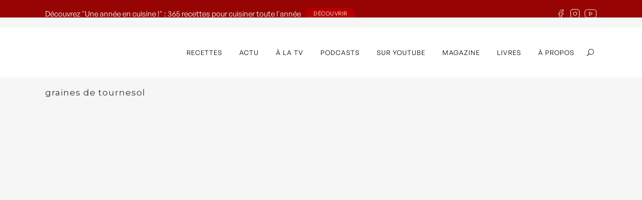

--- FILE ---
content_type: text/html; charset=UTF-8
request_url: https://www.laurentmariotte.com/category/graines-de-tournesol/
body_size: 19006
content:


<!DOCTYPE html>
<html lang="fr-FR">
<head>
<link rel="stylesheet" href="https://use.typekit.net/isp3rml.css">
	<!-- Start Cookies -->
	<script id="Cookiebot" src="https://consent.cookiebot.com/uc.js?cbid=6413affb-cf74-479a-a512-83e7d276be6d&data-framework=TCFv2.2"
	 data-cbid="6413affb-cf74-479a-a512-83e7d276be6d"
	 data-framework="TCFv2.2"
	 data-blockingmode="auto"
	 type="text/javascript"></script>
	<!-- END Cookies -->
	<meta charset="UTF-8" />
	
	<title>graines de tournesol Archives - Laurent Mariotte</title>

				<meta name="viewport" content="width=device-width,initial-scale=1,user-scalable=no">
		
	<link rel="profile" href="https://gmpg.org/xfn/11" />
	<link rel="pingback" href="https://www.laurentmariotte.com/xmlrpc.php" />
	<link rel="shortcut icon" type="image/x-icon" href="https://www.laurentmariotte.com/wp-content/uploads/2016/07/lm.jpg">
	<link rel="apple-touch-icon" href="https://www.laurentmariotte.com/wp-content/uploads/2016/07/lm.jpg" />
	<link href='//fonts.googleapis.com/css?family=Raleway:100,200,300,400,500,600,700,800,900,300italic,400italic|Montserrat:100,200,300,400,500,600,700,800,900,300italic,400italic|Hind:100,200,300,400,500,600,700,800,900,300italic,400italic&subset=latin,latin-ext' rel='stylesheet' type='text/css'>
<meta name='robots' content='index, follow, max-image-preview:large, max-snippet:-1, max-video-preview:-1' />
	<style>img:is([sizes="auto" i], [sizes^="auto," i]) { contain-intrinsic-size: 3000px 1500px }</style>
	
	<!-- This site is optimized with the Yoast SEO plugin v26.8 - https://yoast.com/product/yoast-seo-wordpress/ -->
	<link rel="canonical" href="https://www.laurentmariotte.com/category/graines-de-tournesol/" />
	<meta property="og:locale" content="fr_FR" />
	<meta property="og:type" content="article" />
	<meta property="og:title" content="graines de tournesol Archives - Laurent Mariotte" />
	<meta property="og:url" content="https://www.laurentmariotte.com/category/graines-de-tournesol/" />
	<meta property="og:site_name" content="Laurent Mariotte" />
	<meta name="twitter:card" content="summary_large_image" />
	<script type="application/ld+json" class="yoast-schema-graph">{"@context":"https://schema.org","@graph":[{"@type":"CollectionPage","@id":"https://www.laurentmariotte.com/category/graines-de-tournesol/","url":"https://www.laurentmariotte.com/category/graines-de-tournesol/","name":"graines de tournesol Archives - Laurent Mariotte","isPartOf":{"@id":"https://www.laurentmariotte.com/#website"},"primaryImageOfPage":{"@id":"https://www.laurentmariotte.com/category/graines-de-tournesol/#primaryimage"},"image":{"@id":"https://www.laurentmariotte.com/category/graines-de-tournesol/#primaryimage"},"thumbnailUrl":"https://www.laurentmariotte.com/wp-content/uploads/2025/06/barre-de-cereale-scaled.jpeg","breadcrumb":{"@id":"https://www.laurentmariotte.com/category/graines-de-tournesol/#breadcrumb"},"inLanguage":"fr-FR"},{"@type":"ImageObject","inLanguage":"fr-FR","@id":"https://www.laurentmariotte.com/category/graines-de-tournesol/#primaryimage","url":"https://www.laurentmariotte.com/wp-content/uploads/2025/06/barre-de-cereale-scaled.jpeg","contentUrl":"https://www.laurentmariotte.com/wp-content/uploads/2025/06/barre-de-cereale-scaled.jpeg","width":1538,"height":2050},{"@type":"BreadcrumbList","@id":"https://www.laurentmariotte.com/category/graines-de-tournesol/#breadcrumb","itemListElement":[{"@type":"ListItem","position":1,"name":"Accueil","item":"https://www.laurentmariotte.com/"},{"@type":"ListItem","position":2,"name":"graines de tournesol"}]},{"@type":"WebSite","@id":"https://www.laurentmariotte.com/#website","url":"https://www.laurentmariotte.com/","name":"Laurent Mariotte","description":"Site officiel","potentialAction":[{"@type":"SearchAction","target":{"@type":"EntryPoint","urlTemplate":"https://www.laurentmariotte.com/?s={search_term_string}"},"query-input":{"@type":"PropertyValueSpecification","valueRequired":true,"valueName":"search_term_string"}}],"inLanguage":"fr-FR"}]}</script>
	<!-- / Yoast SEO plugin. -->


<link rel="alternate" type="application/rss+xml" title="Laurent Mariotte &raquo; Flux" href="https://www.laurentmariotte.com/feed/" />
<link rel="alternate" type="application/rss+xml" title="Laurent Mariotte &raquo; Flux des commentaires" href="https://www.laurentmariotte.com/comments/feed/" />
<link rel="alternate" type="application/rss+xml" title="Laurent Mariotte &raquo; Flux de la catégorie graines de tournesol" href="https://www.laurentmariotte.com/category/graines-de-tournesol/feed/" />
		<!-- This site uses the Google Analytics by MonsterInsights plugin v9.11.1 - Using Analytics tracking - https://www.monsterinsights.com/ -->
							<script src="//www.googletagmanager.com/gtag/js?id=G-Y16VJ31LVR"  data-cfasync="false" data-wpfc-render="false" type="text/javascript" async></script>
			<script data-cfasync="false" data-wpfc-render="false" type="text/javascript">
				var mi_version = '9.11.1';
				var mi_track_user = true;
				var mi_no_track_reason = '';
								var MonsterInsightsDefaultLocations = {"page_location":"https:\/\/www.laurentmariotte.com\/category\/graines-de-tournesol\/"};
								if ( typeof MonsterInsightsPrivacyGuardFilter === 'function' ) {
					var MonsterInsightsLocations = (typeof MonsterInsightsExcludeQuery === 'object') ? MonsterInsightsPrivacyGuardFilter( MonsterInsightsExcludeQuery ) : MonsterInsightsPrivacyGuardFilter( MonsterInsightsDefaultLocations );
				} else {
					var MonsterInsightsLocations = (typeof MonsterInsightsExcludeQuery === 'object') ? MonsterInsightsExcludeQuery : MonsterInsightsDefaultLocations;
				}

								var disableStrs = [
										'ga-disable-G-Y16VJ31LVR',
									];

				/* Function to detect opted out users */
				function __gtagTrackerIsOptedOut() {
					for (var index = 0; index < disableStrs.length; index++) {
						if (document.cookie.indexOf(disableStrs[index] + '=true') > -1) {
							return true;
						}
					}

					return false;
				}

				/* Disable tracking if the opt-out cookie exists. */
				if (__gtagTrackerIsOptedOut()) {
					for (var index = 0; index < disableStrs.length; index++) {
						window[disableStrs[index]] = true;
					}
				}

				/* Opt-out function */
				function __gtagTrackerOptout() {
					for (var index = 0; index < disableStrs.length; index++) {
						document.cookie = disableStrs[index] + '=true; expires=Thu, 31 Dec 2099 23:59:59 UTC; path=/';
						window[disableStrs[index]] = true;
					}
				}

				if ('undefined' === typeof gaOptout) {
					function gaOptout() {
						__gtagTrackerOptout();
					}
				}
								window.dataLayer = window.dataLayer || [];

				window.MonsterInsightsDualTracker = {
					helpers: {},
					trackers: {},
				};
				if (mi_track_user) {
					function __gtagDataLayer() {
						dataLayer.push(arguments);
					}

					function __gtagTracker(type, name, parameters) {
						if (!parameters) {
							parameters = {};
						}

						if (parameters.send_to) {
							__gtagDataLayer.apply(null, arguments);
							return;
						}

						if (type === 'event') {
														parameters.send_to = monsterinsights_frontend.v4_id;
							var hookName = name;
							if (typeof parameters['event_category'] !== 'undefined') {
								hookName = parameters['event_category'] + ':' + name;
							}

							if (typeof MonsterInsightsDualTracker.trackers[hookName] !== 'undefined') {
								MonsterInsightsDualTracker.trackers[hookName](parameters);
							} else {
								__gtagDataLayer('event', name, parameters);
							}
							
						} else {
							__gtagDataLayer.apply(null, arguments);
						}
					}

					__gtagTracker('js', new Date());
					__gtagTracker('set', {
						'developer_id.dZGIzZG': true,
											});
					if ( MonsterInsightsLocations.page_location ) {
						__gtagTracker('set', MonsterInsightsLocations);
					}
										__gtagTracker('config', 'G-Y16VJ31LVR', {"forceSSL":"true","link_attribution":"true"} );
										window.gtag = __gtagTracker;										(function () {
						/* https://developers.google.com/analytics/devguides/collection/analyticsjs/ */
						/* ga and __gaTracker compatibility shim. */
						var noopfn = function () {
							return null;
						};
						var newtracker = function () {
							return new Tracker();
						};
						var Tracker = function () {
							return null;
						};
						var p = Tracker.prototype;
						p.get = noopfn;
						p.set = noopfn;
						p.send = function () {
							var args = Array.prototype.slice.call(arguments);
							args.unshift('send');
							__gaTracker.apply(null, args);
						};
						var __gaTracker = function () {
							var len = arguments.length;
							if (len === 0) {
								return;
							}
							var f = arguments[len - 1];
							if (typeof f !== 'object' || f === null || typeof f.hitCallback !== 'function') {
								if ('send' === arguments[0]) {
									var hitConverted, hitObject = false, action;
									if ('event' === arguments[1]) {
										if ('undefined' !== typeof arguments[3]) {
											hitObject = {
												'eventAction': arguments[3],
												'eventCategory': arguments[2],
												'eventLabel': arguments[4],
												'value': arguments[5] ? arguments[5] : 1,
											}
										}
									}
									if ('pageview' === arguments[1]) {
										if ('undefined' !== typeof arguments[2]) {
											hitObject = {
												'eventAction': 'page_view',
												'page_path': arguments[2],
											}
										}
									}
									if (typeof arguments[2] === 'object') {
										hitObject = arguments[2];
									}
									if (typeof arguments[5] === 'object') {
										Object.assign(hitObject, arguments[5]);
									}
									if ('undefined' !== typeof arguments[1].hitType) {
										hitObject = arguments[1];
										if ('pageview' === hitObject.hitType) {
											hitObject.eventAction = 'page_view';
										}
									}
									if (hitObject) {
										action = 'timing' === arguments[1].hitType ? 'timing_complete' : hitObject.eventAction;
										hitConverted = mapArgs(hitObject);
										__gtagTracker('event', action, hitConverted);
									}
								}
								return;
							}

							function mapArgs(args) {
								var arg, hit = {};
								var gaMap = {
									'eventCategory': 'event_category',
									'eventAction': 'event_action',
									'eventLabel': 'event_label',
									'eventValue': 'event_value',
									'nonInteraction': 'non_interaction',
									'timingCategory': 'event_category',
									'timingVar': 'name',
									'timingValue': 'value',
									'timingLabel': 'event_label',
									'page': 'page_path',
									'location': 'page_location',
									'title': 'page_title',
									'referrer' : 'page_referrer',
								};
								for (arg in args) {
																		if (!(!args.hasOwnProperty(arg) || !gaMap.hasOwnProperty(arg))) {
										hit[gaMap[arg]] = args[arg];
									} else {
										hit[arg] = args[arg];
									}
								}
								return hit;
							}

							try {
								f.hitCallback();
							} catch (ex) {
							}
						};
						__gaTracker.create = newtracker;
						__gaTracker.getByName = newtracker;
						__gaTracker.getAll = function () {
							return [];
						};
						__gaTracker.remove = noopfn;
						__gaTracker.loaded = true;
						window['__gaTracker'] = __gaTracker;
					})();
									} else {
										console.log("");
					(function () {
						function __gtagTracker() {
							return null;
						}

						window['__gtagTracker'] = __gtagTracker;
						window['gtag'] = __gtagTracker;
					})();
									}
			</script>
							<!-- / Google Analytics by MonsterInsights -->
		<script type="text/javascript">
/* <![CDATA[ */
window._wpemojiSettings = {"baseUrl":"https:\/\/s.w.org\/images\/core\/emoji\/16.0.1\/72x72\/","ext":".png","svgUrl":"https:\/\/s.w.org\/images\/core\/emoji\/16.0.1\/svg\/","svgExt":".svg","source":{"concatemoji":"https:\/\/www.laurentmariotte.com\/wp-includes\/js\/wp-emoji-release.min.js?ver=52784a83b288694d3664ac93f6145636"}};
/*! This file is auto-generated */
!function(s,n){var o,i,e;function c(e){try{var t={supportTests:e,timestamp:(new Date).valueOf()};sessionStorage.setItem(o,JSON.stringify(t))}catch(e){}}function p(e,t,n){e.clearRect(0,0,e.canvas.width,e.canvas.height),e.fillText(t,0,0);var t=new Uint32Array(e.getImageData(0,0,e.canvas.width,e.canvas.height).data),a=(e.clearRect(0,0,e.canvas.width,e.canvas.height),e.fillText(n,0,0),new Uint32Array(e.getImageData(0,0,e.canvas.width,e.canvas.height).data));return t.every(function(e,t){return e===a[t]})}function u(e,t){e.clearRect(0,0,e.canvas.width,e.canvas.height),e.fillText(t,0,0);for(var n=e.getImageData(16,16,1,1),a=0;a<n.data.length;a++)if(0!==n.data[a])return!1;return!0}function f(e,t,n,a){switch(t){case"flag":return n(e,"\ud83c\udff3\ufe0f\u200d\u26a7\ufe0f","\ud83c\udff3\ufe0f\u200b\u26a7\ufe0f")?!1:!n(e,"\ud83c\udde8\ud83c\uddf6","\ud83c\udde8\u200b\ud83c\uddf6")&&!n(e,"\ud83c\udff4\udb40\udc67\udb40\udc62\udb40\udc65\udb40\udc6e\udb40\udc67\udb40\udc7f","\ud83c\udff4\u200b\udb40\udc67\u200b\udb40\udc62\u200b\udb40\udc65\u200b\udb40\udc6e\u200b\udb40\udc67\u200b\udb40\udc7f");case"emoji":return!a(e,"\ud83e\udedf")}return!1}function g(e,t,n,a){var r="undefined"!=typeof WorkerGlobalScope&&self instanceof WorkerGlobalScope?new OffscreenCanvas(300,150):s.createElement("canvas"),o=r.getContext("2d",{willReadFrequently:!0}),i=(o.textBaseline="top",o.font="600 32px Arial",{});return e.forEach(function(e){i[e]=t(o,e,n,a)}),i}function t(e){var t=s.createElement("script");t.src=e,t.defer=!0,s.head.appendChild(t)}"undefined"!=typeof Promise&&(o="wpEmojiSettingsSupports",i=["flag","emoji"],n.supports={everything:!0,everythingExceptFlag:!0},e=new Promise(function(e){s.addEventListener("DOMContentLoaded",e,{once:!0})}),new Promise(function(t){var n=function(){try{var e=JSON.parse(sessionStorage.getItem(o));if("object"==typeof e&&"number"==typeof e.timestamp&&(new Date).valueOf()<e.timestamp+604800&&"object"==typeof e.supportTests)return e.supportTests}catch(e){}return null}();if(!n){if("undefined"!=typeof Worker&&"undefined"!=typeof OffscreenCanvas&&"undefined"!=typeof URL&&URL.createObjectURL&&"undefined"!=typeof Blob)try{var e="postMessage("+g.toString()+"("+[JSON.stringify(i),f.toString(),p.toString(),u.toString()].join(",")+"));",a=new Blob([e],{type:"text/javascript"}),r=new Worker(URL.createObjectURL(a),{name:"wpTestEmojiSupports"});return void(r.onmessage=function(e){c(n=e.data),r.terminate(),t(n)})}catch(e){}c(n=g(i,f,p,u))}t(n)}).then(function(e){for(var t in e)n.supports[t]=e[t],n.supports.everything=n.supports.everything&&n.supports[t],"flag"!==t&&(n.supports.everythingExceptFlag=n.supports.everythingExceptFlag&&n.supports[t]);n.supports.everythingExceptFlag=n.supports.everythingExceptFlag&&!n.supports.flag,n.DOMReady=!1,n.readyCallback=function(){n.DOMReady=!0}}).then(function(){return e}).then(function(){var e;n.supports.everything||(n.readyCallback(),(e=n.source||{}).concatemoji?t(e.concatemoji):e.wpemoji&&e.twemoji&&(t(e.twemoji),t(e.wpemoji)))}))}((window,document),window._wpemojiSettings);
/* ]]> */
</script>
<style id='wp-emoji-styles-inline-css' type='text/css'>

	img.wp-smiley, img.emoji {
		display: inline !important;
		border: none !important;
		box-shadow: none !important;
		height: 1em !important;
		width: 1em !important;
		margin: 0 0.07em !important;
		vertical-align: -0.1em !important;
		background: none !important;
		padding: 0 !important;
	}
</style>
<link rel='stylesheet' id='wp-block-library-css' href='https://www.laurentmariotte.com/wp-includes/css/dist/block-library/style.min.css?ver=52784a83b288694d3664ac93f6145636' type='text/css' media='all' />
<style id='classic-theme-styles-inline-css' type='text/css'>
/*! This file is auto-generated */
.wp-block-button__link{color:#fff;background-color:#32373c;border-radius:9999px;box-shadow:none;text-decoration:none;padding:calc(.667em + 2px) calc(1.333em + 2px);font-size:1.125em}.wp-block-file__button{background:#32373c;color:#fff;text-decoration:none}
</style>
<style id='safe-svg-svg-icon-style-inline-css' type='text/css'>
.safe-svg-cover{text-align:center}.safe-svg-cover .safe-svg-inside{display:inline-block;max-width:100%}.safe-svg-cover svg{fill:currentColor;height:100%;max-height:100%;max-width:100%;width:100%}

</style>
<link rel='stylesheet' id='wp-components-css' href='https://www.laurentmariotte.com/wp-includes/css/dist/components/style.min.css?ver=52784a83b288694d3664ac93f6145636' type='text/css' media='all' />
<link rel='stylesheet' id='wp-preferences-css' href='https://www.laurentmariotte.com/wp-includes/css/dist/preferences/style.min.css?ver=52784a83b288694d3664ac93f6145636' type='text/css' media='all' />
<link rel='stylesheet' id='wp-block-editor-css' href='https://www.laurentmariotte.com/wp-includes/css/dist/block-editor/style.min.css?ver=52784a83b288694d3664ac93f6145636' type='text/css' media='all' />
<link rel='stylesheet' id='popup-maker-block-library-style-css' href='https://www.laurentmariotte.com/wp-content/plugins/popup-maker/dist/packages/block-library-style.css?ver=dbea705cfafe089d65f1' type='text/css' media='all' />
<style id='global-styles-inline-css' type='text/css'>
:root{--wp--preset--aspect-ratio--square: 1;--wp--preset--aspect-ratio--4-3: 4/3;--wp--preset--aspect-ratio--3-4: 3/4;--wp--preset--aspect-ratio--3-2: 3/2;--wp--preset--aspect-ratio--2-3: 2/3;--wp--preset--aspect-ratio--16-9: 16/9;--wp--preset--aspect-ratio--9-16: 9/16;--wp--preset--color--black: #000000;--wp--preset--color--cyan-bluish-gray: #abb8c3;--wp--preset--color--white: #ffffff;--wp--preset--color--pale-pink: #f78da7;--wp--preset--color--vivid-red: #cf2e2e;--wp--preset--color--luminous-vivid-orange: #ff6900;--wp--preset--color--luminous-vivid-amber: #fcb900;--wp--preset--color--light-green-cyan: #7bdcb5;--wp--preset--color--vivid-green-cyan: #00d084;--wp--preset--color--pale-cyan-blue: #8ed1fc;--wp--preset--color--vivid-cyan-blue: #0693e3;--wp--preset--color--vivid-purple: #9b51e0;--wp--preset--gradient--vivid-cyan-blue-to-vivid-purple: linear-gradient(135deg,rgba(6,147,227,1) 0%,rgb(155,81,224) 100%);--wp--preset--gradient--light-green-cyan-to-vivid-green-cyan: linear-gradient(135deg,rgb(122,220,180) 0%,rgb(0,208,130) 100%);--wp--preset--gradient--luminous-vivid-amber-to-luminous-vivid-orange: linear-gradient(135deg,rgba(252,185,0,1) 0%,rgba(255,105,0,1) 100%);--wp--preset--gradient--luminous-vivid-orange-to-vivid-red: linear-gradient(135deg,rgba(255,105,0,1) 0%,rgb(207,46,46) 100%);--wp--preset--gradient--very-light-gray-to-cyan-bluish-gray: linear-gradient(135deg,rgb(238,238,238) 0%,rgb(169,184,195) 100%);--wp--preset--gradient--cool-to-warm-spectrum: linear-gradient(135deg,rgb(74,234,220) 0%,rgb(151,120,209) 20%,rgb(207,42,186) 40%,rgb(238,44,130) 60%,rgb(251,105,98) 80%,rgb(254,248,76) 100%);--wp--preset--gradient--blush-light-purple: linear-gradient(135deg,rgb(255,206,236) 0%,rgb(152,150,240) 100%);--wp--preset--gradient--blush-bordeaux: linear-gradient(135deg,rgb(254,205,165) 0%,rgb(254,45,45) 50%,rgb(107,0,62) 100%);--wp--preset--gradient--luminous-dusk: linear-gradient(135deg,rgb(255,203,112) 0%,rgb(199,81,192) 50%,rgb(65,88,208) 100%);--wp--preset--gradient--pale-ocean: linear-gradient(135deg,rgb(255,245,203) 0%,rgb(182,227,212) 50%,rgb(51,167,181) 100%);--wp--preset--gradient--electric-grass: linear-gradient(135deg,rgb(202,248,128) 0%,rgb(113,206,126) 100%);--wp--preset--gradient--midnight: linear-gradient(135deg,rgb(2,3,129) 0%,rgb(40,116,252) 100%);--wp--preset--font-size--small: 13px;--wp--preset--font-size--medium: 20px;--wp--preset--font-size--large: 36px;--wp--preset--font-size--x-large: 42px;--wp--preset--spacing--20: 0.44rem;--wp--preset--spacing--30: 0.67rem;--wp--preset--spacing--40: 1rem;--wp--preset--spacing--50: 1.5rem;--wp--preset--spacing--60: 2.25rem;--wp--preset--spacing--70: 3.38rem;--wp--preset--spacing--80: 5.06rem;--wp--preset--shadow--natural: 6px 6px 9px rgba(0, 0, 0, 0.2);--wp--preset--shadow--deep: 12px 12px 50px rgba(0, 0, 0, 0.4);--wp--preset--shadow--sharp: 6px 6px 0px rgba(0, 0, 0, 0.2);--wp--preset--shadow--outlined: 6px 6px 0px -3px rgba(255, 255, 255, 1), 6px 6px rgba(0, 0, 0, 1);--wp--preset--shadow--crisp: 6px 6px 0px rgba(0, 0, 0, 1);}:where(.is-layout-flex){gap: 0.5em;}:where(.is-layout-grid){gap: 0.5em;}body .is-layout-flex{display: flex;}.is-layout-flex{flex-wrap: wrap;align-items: center;}.is-layout-flex > :is(*, div){margin: 0;}body .is-layout-grid{display: grid;}.is-layout-grid > :is(*, div){margin: 0;}:where(.wp-block-columns.is-layout-flex){gap: 2em;}:where(.wp-block-columns.is-layout-grid){gap: 2em;}:where(.wp-block-post-template.is-layout-flex){gap: 1.25em;}:where(.wp-block-post-template.is-layout-grid){gap: 1.25em;}.has-black-color{color: var(--wp--preset--color--black) !important;}.has-cyan-bluish-gray-color{color: var(--wp--preset--color--cyan-bluish-gray) !important;}.has-white-color{color: var(--wp--preset--color--white) !important;}.has-pale-pink-color{color: var(--wp--preset--color--pale-pink) !important;}.has-vivid-red-color{color: var(--wp--preset--color--vivid-red) !important;}.has-luminous-vivid-orange-color{color: var(--wp--preset--color--luminous-vivid-orange) !important;}.has-luminous-vivid-amber-color{color: var(--wp--preset--color--luminous-vivid-amber) !important;}.has-light-green-cyan-color{color: var(--wp--preset--color--light-green-cyan) !important;}.has-vivid-green-cyan-color{color: var(--wp--preset--color--vivid-green-cyan) !important;}.has-pale-cyan-blue-color{color: var(--wp--preset--color--pale-cyan-blue) !important;}.has-vivid-cyan-blue-color{color: var(--wp--preset--color--vivid-cyan-blue) !important;}.has-vivid-purple-color{color: var(--wp--preset--color--vivid-purple) !important;}.has-black-background-color{background-color: var(--wp--preset--color--black) !important;}.has-cyan-bluish-gray-background-color{background-color: var(--wp--preset--color--cyan-bluish-gray) !important;}.has-white-background-color{background-color: var(--wp--preset--color--white) !important;}.has-pale-pink-background-color{background-color: var(--wp--preset--color--pale-pink) !important;}.has-vivid-red-background-color{background-color: var(--wp--preset--color--vivid-red) !important;}.has-luminous-vivid-orange-background-color{background-color: var(--wp--preset--color--luminous-vivid-orange) !important;}.has-luminous-vivid-amber-background-color{background-color: var(--wp--preset--color--luminous-vivid-amber) !important;}.has-light-green-cyan-background-color{background-color: var(--wp--preset--color--light-green-cyan) !important;}.has-vivid-green-cyan-background-color{background-color: var(--wp--preset--color--vivid-green-cyan) !important;}.has-pale-cyan-blue-background-color{background-color: var(--wp--preset--color--pale-cyan-blue) !important;}.has-vivid-cyan-blue-background-color{background-color: var(--wp--preset--color--vivid-cyan-blue) !important;}.has-vivid-purple-background-color{background-color: var(--wp--preset--color--vivid-purple) !important;}.has-black-border-color{border-color: var(--wp--preset--color--black) !important;}.has-cyan-bluish-gray-border-color{border-color: var(--wp--preset--color--cyan-bluish-gray) !important;}.has-white-border-color{border-color: var(--wp--preset--color--white) !important;}.has-pale-pink-border-color{border-color: var(--wp--preset--color--pale-pink) !important;}.has-vivid-red-border-color{border-color: var(--wp--preset--color--vivid-red) !important;}.has-luminous-vivid-orange-border-color{border-color: var(--wp--preset--color--luminous-vivid-orange) !important;}.has-luminous-vivid-amber-border-color{border-color: var(--wp--preset--color--luminous-vivid-amber) !important;}.has-light-green-cyan-border-color{border-color: var(--wp--preset--color--light-green-cyan) !important;}.has-vivid-green-cyan-border-color{border-color: var(--wp--preset--color--vivid-green-cyan) !important;}.has-pale-cyan-blue-border-color{border-color: var(--wp--preset--color--pale-cyan-blue) !important;}.has-vivid-cyan-blue-border-color{border-color: var(--wp--preset--color--vivid-cyan-blue) !important;}.has-vivid-purple-border-color{border-color: var(--wp--preset--color--vivid-purple) !important;}.has-vivid-cyan-blue-to-vivid-purple-gradient-background{background: var(--wp--preset--gradient--vivid-cyan-blue-to-vivid-purple) !important;}.has-light-green-cyan-to-vivid-green-cyan-gradient-background{background: var(--wp--preset--gradient--light-green-cyan-to-vivid-green-cyan) !important;}.has-luminous-vivid-amber-to-luminous-vivid-orange-gradient-background{background: var(--wp--preset--gradient--luminous-vivid-amber-to-luminous-vivid-orange) !important;}.has-luminous-vivid-orange-to-vivid-red-gradient-background{background: var(--wp--preset--gradient--luminous-vivid-orange-to-vivid-red) !important;}.has-very-light-gray-to-cyan-bluish-gray-gradient-background{background: var(--wp--preset--gradient--very-light-gray-to-cyan-bluish-gray) !important;}.has-cool-to-warm-spectrum-gradient-background{background: var(--wp--preset--gradient--cool-to-warm-spectrum) !important;}.has-blush-light-purple-gradient-background{background: var(--wp--preset--gradient--blush-light-purple) !important;}.has-blush-bordeaux-gradient-background{background: var(--wp--preset--gradient--blush-bordeaux) !important;}.has-luminous-dusk-gradient-background{background: var(--wp--preset--gradient--luminous-dusk) !important;}.has-pale-ocean-gradient-background{background: var(--wp--preset--gradient--pale-ocean) !important;}.has-electric-grass-gradient-background{background: var(--wp--preset--gradient--electric-grass) !important;}.has-midnight-gradient-background{background: var(--wp--preset--gradient--midnight) !important;}.has-small-font-size{font-size: var(--wp--preset--font-size--small) !important;}.has-medium-font-size{font-size: var(--wp--preset--font-size--medium) !important;}.has-large-font-size{font-size: var(--wp--preset--font-size--large) !important;}.has-x-large-font-size{font-size: var(--wp--preset--font-size--x-large) !important;}
:where(.wp-block-post-template.is-layout-flex){gap: 1.25em;}:where(.wp-block-post-template.is-layout-grid){gap: 1.25em;}
:where(.wp-block-columns.is-layout-flex){gap: 2em;}:where(.wp-block-columns.is-layout-grid){gap: 2em;}
:root :where(.wp-block-pullquote){font-size: 1.5em;line-height: 1.6;}
</style>
<link rel='stylesheet' id='contact-form-7-css' href='https://www.laurentmariotte.com/wp-content/plugins/contact-form-7/includes/css/styles.css?ver=6.1.4' type='text/css' media='all' />
<link rel='stylesheet' id='default_style-css' href='https://www.laurentmariotte.com/wp-content/themes/bridge/style.css?ver=52784a83b288694d3664ac93f6145636' type='text/css' media='all' />
<link rel='stylesheet' id='qode_font_awesome-css' href='https://www.laurentmariotte.com/wp-content/themes/bridge/css/font-awesome/css/font-awesome.min.css?ver=52784a83b288694d3664ac93f6145636' type='text/css' media='all' />
<link rel='stylesheet' id='qode_font_elegant-css' href='https://www.laurentmariotte.com/wp-content/themes/bridge/css/elegant-icons/style.min.css?ver=52784a83b288694d3664ac93f6145636' type='text/css' media='all' />
<link rel='stylesheet' id='qode_linea_icons-css' href='https://www.laurentmariotte.com/wp-content/themes/bridge/css/linea-icons/style.css?ver=52784a83b288694d3664ac93f6145636' type='text/css' media='all' />
<link rel='stylesheet' id='stylesheet-css' href='https://www.laurentmariotte.com/wp-content/themes/bridge/css/stylesheet.min.css?ver=52784a83b288694d3664ac93f6145636' type='text/css' media='all' />
<link rel='stylesheet' id='qode_print-css' href='https://www.laurentmariotte.com/wp-content/themes/bridge/css/print.css?ver=52784a83b288694d3664ac93f6145636' type='text/css' media='all' />
<link rel='stylesheet' id='mac_stylesheet-css' href='https://www.laurentmariotte.com/wp-content/themes/bridge/css/mac_stylesheet.css?ver=52784a83b288694d3664ac93f6145636' type='text/css' media='all' />
<link rel='stylesheet' id='webkit-css' href='https://www.laurentmariotte.com/wp-content/themes/bridge/css/webkit_stylesheet.css?ver=52784a83b288694d3664ac93f6145636' type='text/css' media='all' />
<link rel='stylesheet' id='style_dynamic-css' href='https://www.laurentmariotte.com/wp-content/themes/bridge/css/style_dynamic.css?ver=1747314352' type='text/css' media='all' />
<link rel='stylesheet' id='responsive-css' href='https://www.laurentmariotte.com/wp-content/themes/bridge/css/responsive.min.css?ver=52784a83b288694d3664ac93f6145636' type='text/css' media='all' />
<link rel='stylesheet' id='style_dynamic_responsive-css' href='https://www.laurentmariotte.com/wp-content/themes/bridge/css/style_dynamic_responsive.css?ver=1747314352' type='text/css' media='all' />
<link rel='stylesheet' id='js_composer_front-css' href='https://www.laurentmariotte.com/wp-content/plugins/js_composer/assets/css/js_composer.min.css?ver=8.4.1' type='text/css' media='all' />
<link rel='stylesheet' id='custom_css-css' href='https://www.laurentmariotte.com/wp-content/themes/bridge/css/custom_css.css?ver=1747314352' type='text/css' media='all' />
<link rel='stylesheet' id='popup-maker-site-css' href='//www.laurentmariotte.com/wp-content/uploads/pum/pum-site-styles.css?generated=1759497188&#038;ver=1.21.5' type='text/css' media='all' />
<link rel='stylesheet' id='childstyle-css' href='https://www.laurentmariotte.com/wp-content/themes/bridge-child/style.css?ver=52784a83b288694d3664ac93f6145636' type='text/css' media='all' />
<script type="text/javascript" src="https://www.laurentmariotte.com/wp-content/plugins/google-analytics-for-wordpress/assets/js/frontend-gtag.min.js?ver=9.11.1" id="monsterinsights-frontend-script-js" async="async" data-wp-strategy="async"></script>
<script data-cfasync="false" data-wpfc-render="false" type="text/javascript" id='monsterinsights-frontend-script-js-extra'>/* <![CDATA[ */
var monsterinsights_frontend = {"js_events_tracking":"true","download_extensions":"doc,pdf,ppt,zip,xls,docx,pptx,xlsx","inbound_paths":"[{\"path\":\"\\\/go\\\/\",\"label\":\"affiliate\"},{\"path\":\"\\\/recommend\\\/\",\"label\":\"affiliate\"}]","home_url":"https:\/\/www.laurentmariotte.com","hash_tracking":"false","v4_id":"G-Y16VJ31LVR"};/* ]]> */
</script>
<script type="text/javascript" src="https://www.laurentmariotte.com/wp-includes/js/jquery/jquery.min.js?ver=3.7.1" id="jquery-core-js"></script>
<script type="text/javascript" src="https://www.laurentmariotte.com/wp-includes/js/jquery/jquery-migrate.min.js?ver=3.4.1" id="jquery-migrate-js"></script>
<script type="text/javascript" src="//www.laurentmariotte.com/wp-content/plugins/revslider/sr6/assets/js/rbtools.min.js?ver=6.7.29" async id="tp-tools-js"></script>
<script type="text/javascript" src="//www.laurentmariotte.com/wp-content/plugins/revslider/sr6/assets/js/rs6.min.js?ver=6.7.32" async id="revmin-js"></script>
<script type="text/javascript" src="https://www.laurentmariotte.com/wp-content/plugins/sendy-widget/js/script.js?ver=52784a83b288694d3664ac93f6145636" id="sendy-widget-js"></script>
<script></script><link rel="https://api.w.org/" href="https://www.laurentmariotte.com/wp-json/" /><link rel="alternate" title="JSON" type="application/json" href="https://www.laurentmariotte.com/wp-json/wp/v2/categories/987" /><link rel="EditURI" type="application/rsd+xml" title="RSD" href="https://www.laurentmariotte.com/xmlrpc.php?rsd" />

<style>
    .sidebar-latest-posts {
        display: flex;
        flex-direction: column;
        gap: 20px;
    }
    .sidebar-post {
        position: relative;
        overflow: hidden;
        border-radius: 8px;
    }
    .sidebar-post-image {
        position: relative;
        width: 100%;
        aspect-ratio: var(--sidebar-aspect-ratio, 1/1);
        overflow: hidden;
    }
    .sidebar-post-image img {
        width: 100%;
        height: 100%;
        object-fit: cover;
        display: block;
        transition: transform 0.3s ease;
    }
    .sidebar-post:hover .sidebar-post-image img {
        transform: scale(1.05);
    }
    .sidebar-post-gradient {
        position: absolute;
        bottom: 0;
        left: 0;
        width: 100%;
        height: 50%;
        background: linear-gradient(to top, rgba(0, 0, 0, 0.6), transparent);
    }
    .sidebar-post-title {
        position: absolute;
        bottom: 10px;
        left: 10px;
        color: white;
        font-weight: bold;
        padding: 8px 12px;
        z-index: 2;
    }
    </style><meta name="generator" content="Powered by WPBakery Page Builder - drag and drop page builder for WordPress."/>
<meta name="generator" content="Powered by Slider Revolution 6.7.32 - responsive, Mobile-Friendly Slider Plugin for WordPress with comfortable drag and drop interface." />
<script>function setREVStartSize(e){
			//window.requestAnimationFrame(function() {
				window.RSIW = window.RSIW===undefined ? window.innerWidth : window.RSIW;
				window.RSIH = window.RSIH===undefined ? window.innerHeight : window.RSIH;
				try {
					var pw = document.getElementById(e.c).parentNode.offsetWidth,
						newh;
					pw = pw===0 || isNaN(pw) || (e.l=="fullwidth" || e.layout=="fullwidth") ? window.RSIW : pw;
					e.tabw = e.tabw===undefined ? 0 : parseInt(e.tabw);
					e.thumbw = e.thumbw===undefined ? 0 : parseInt(e.thumbw);
					e.tabh = e.tabh===undefined ? 0 : parseInt(e.tabh);
					e.thumbh = e.thumbh===undefined ? 0 : parseInt(e.thumbh);
					e.tabhide = e.tabhide===undefined ? 0 : parseInt(e.tabhide);
					e.thumbhide = e.thumbhide===undefined ? 0 : parseInt(e.thumbhide);
					e.mh = e.mh===undefined || e.mh=="" || e.mh==="auto" ? 0 : parseInt(e.mh,0);
					if(e.layout==="fullscreen" || e.l==="fullscreen")
						newh = Math.max(e.mh,window.RSIH);
					else{
						e.gw = Array.isArray(e.gw) ? e.gw : [e.gw];
						for (var i in e.rl) if (e.gw[i]===undefined || e.gw[i]===0) e.gw[i] = e.gw[i-1];
						e.gh = e.el===undefined || e.el==="" || (Array.isArray(e.el) && e.el.length==0)? e.gh : e.el;
						e.gh = Array.isArray(e.gh) ? e.gh : [e.gh];
						for (var i in e.rl) if (e.gh[i]===undefined || e.gh[i]===0) e.gh[i] = e.gh[i-1];
											
						var nl = new Array(e.rl.length),
							ix = 0,
							sl;
						e.tabw = e.tabhide>=pw ? 0 : e.tabw;
						e.thumbw = e.thumbhide>=pw ? 0 : e.thumbw;
						e.tabh = e.tabhide>=pw ? 0 : e.tabh;
						e.thumbh = e.thumbhide>=pw ? 0 : e.thumbh;
						for (var i in e.rl) nl[i] = e.rl[i]<window.RSIW ? 0 : e.rl[i];
						sl = nl[0];
						for (var i in nl) if (sl>nl[i] && nl[i]>0) { sl = nl[i]; ix=i;}
						var m = pw>(e.gw[ix]+e.tabw+e.thumbw) ? 1 : (pw-(e.tabw+e.thumbw)) / (e.gw[ix]);
						newh =  (e.gh[ix] * m) + (e.tabh + e.thumbh);
					}
					var el = document.getElementById(e.c);
					if (el!==null && el) el.style.height = newh+"px";
					el = document.getElementById(e.c+"_wrapper");
					if (el!==null && el) {
						el.style.height = newh+"px";
						el.style.display = "block";
					}
				} catch(e){
					console.log("Failure at Presize of Slider:" + e)
				}
			//});
		  };</script>
<link rel="stylesheet" href="https://www.laurentmariotte.com/wp-content/themes/bridge-child/dist/assets/main.s3zaY5Kj.css"><script type="module" src="https://www.laurentmariotte.com/wp-content/themes/bridge-child/dist/assets/main-BMOJSpw1.js"></script>		<style type="text/css" id="wp-custom-css">
			#pave-bas1 {
    height: 300px;
    margin-top: 30px;
    width: 600px;
    margin: auto;
    margin-top: 30px;
background-size: 98px 33px;
    text-align: center;
    overflow: hidden;
}

#rowyt h1 {
    font-family: miller-banner, serif;
    font-weight: 800;
    letter-spacing: 0;
	color : #FFFFFF;
}


#banniere-haute-home {
    height: 300px;
    margin-top: 0px !important;
    width: 100%;
	margin-top
    margin: auto;
    margin-top: 45px !important;

background-size: 98px 33px;
    text-align: center;
    overflow: hidden;
}

#core-ads-footer-web {
	z-index : 10000000000 !important;
}

#banniere-haute-page {
    height: 300px;
    margin-top: 0px !important;
    width: 100%;
	margin-top
    margin: auto;
    margin-top: 0px !important;
background-size: 98px 33px;
    text-align: center;
    overflow: hidden;
}



#banniere-haute-article{
    height: 300px;
    margin-top: 0px !important;
    width: 100%;
	margin-top
    margin: auto;
    margin-top: 135px !important;

background-size: 98px 33px;
    text-align: center;
    overflow: hidden;
}

#pave-sidebar {
    height: 600px;
    margin-top: 0px !important;
    width: 100%;
		margin-top
    margin: auto;
		background-size: 98px 33px;
    text-align: left;
    overflow: hidden;
}


#format-home1, #format-home2
 {
    height: 300px;
    margin-top: 0px !important;
    width: 100%;
	margin-top
    margin: auto;
   margin-top : 35px !important;

background-size: 98px 33px;
    text-align: center;
    overflow: hidden;
}

#format-home1-mobile, #format-home2-mobile,  {
	display : none;
}

.title.title_size_small.position_left {
    margin-top: -120px;
}

@media (max-width: 600px) {
	
	
	#format-home1 , #format-home2
 {display : none;
	}
	
	#format-home1-mobile, #format-home2-mobile
 {display :block;
	 margin-top : 20px;
	 min-height : 300px;
	}

#pave-bas1 {
    width: 100%; 
	margin-top : 20px !important;
}
	
	#pave-sidebar {
		display : none !important;

	}
	
	#banniere-haute-home, #banniere-haute-article,
	#banniere-haute-page {
		height: 150px;
	}
	
	.title.title_size_small.position_left {
    margin-top: 0px !important;
}
}

#videoWrapper {
   position: relative;
   padding-bottom: 56.25%; /* 16:9 */
   height: 0;
}

#videoWrapper iframe {
   position: absolute;
   top: 0;
   left: 0;
   width: 100%;
   height: 100%;
}

.categ-text {
    text-align: center;
    margin-bottom: 48px;
    font-size: 20px;
}

.page-id-14495  h2, .h2, h2 a {
    margin-bottom: 10px;
}

.page-id-14495 img.vc_single_image-img {
    margin-bottom: 30px;
}

.yt-image img {
    width: 150px;
    margin-bottom: 10px;
    margin-top: 30px;
}

.title.has_background, .title.has_fixed_background {
    background-position: center center;
}

h6 {
    text-align: left !important;
}

.single-post .blog_single p {
    margin-bottom: 52px;
}		</style>
		<noscript><style> .wpb_animate_when_almost_visible { opacity: 1; }</style></noscript>
		<!-- Start Ads -->
	<script defer src='https://tra.scds.pmdstatic.net/advertising-core/5/core-ads.js'></script>


<!-- Page ID: 33925 | Page Type: liste -->
<script type="text/javascript">
  window.dataLayer = window.dataLayer || [];
  window.dataLayer.push({
    advertisement: {
      env: "production",
      brand: {
        name: 'laurentmariotte',
        abbr: 'molm',
        domain: 'laurentmariotte.com',
        subDomain: 'www'
      },
      page: {
        pageType: "liste",
        keywords: [],
        pageCategory: "autres",  
        path: '/category/graines-de-tournesol',
        title: "graines de tournesol Archives - Laurent Mariotte"
      }
    }
  });

  window.pmsCoreAds = window.pmsCoreAds || [];
  window.coreAds = window.coreAds || {};
  window.coreAds.queue = window.coreAds.queue || [];
</script>
        
<script type="text/javascript">
  window._taboola = window._taboola || [];
  _taboola.push({article:'auto'});
  !function (e, f, u, i) {
    if (!document.getElementById(i)){
      e.async = 1;
      e.src = u;
      e.id = i;
      f.parentNode.insertBefore(e, f);
    }
  }(document.createElement('script'),
  document.getElementsByTagName('script')[0],
  '//cdn.taboola.com/libtrc/mediaobs-laurentmariotte/loader.js',
  'tb_loader_script');
  if(window.performance && typeof window.performance.mark == 'function')
    {window.performance.mark('tbl_ic');}
</script>

	<!-- End Ads -->

</head>
	<script
    type="text/javascript"
    async defer
    src="//assets.pinterest.com/js/pinit.js"
></script>

<body class="archive category category-graines-de-tournesol category-987 wp-theme-bridge wp-child-theme-bridge-child  qode_grid_1300 qode-child-theme-ver-1.0.0 qode-theme-ver-9.3 wpb-js-composer js-comp-ver-8.4.1 vc_responsive" itemscope itemtype="http://schema.org/WebPage">

	<script type="text/javascript">var _ultimedia_host = (window.location.protocol == 'https:' ? 'https' : 'http') + "://www.ultimedia.com";var _ultimedia_script = document.createElement("script");_ultimedia_script.setAttribute("type", "text/javascript");_ultimedia_script.setAttribute("src", _ultimedia_host + '/js/common/visible_player.js');document.getElementsByTagName('head')[0].appendChild(_ultimedia_script);</script>

				<div class="ajax_loader"><div class="ajax_loader_1"><div class="pulse"></div></div></div>
					<div class="wrapper">
	<div class="wrapper_inner">
	<!-- Google Analytics start -->
		<!-- Google Analytics end -->

		<div class="annoncement">
		<div class="annoncement-inner">
			<div class="container">
				<div class="container_inner">
					<p>Découvrez "Une année en cuisine !" :  365 recettes pour cuisiner toute l'année</p>
											<a  class="qbutton  center default" href="https://www.fnac.com/a21719982/Laurent-Mariotte-Une-annee-en-cuisine-avec-Laurent-Mariotte-365-recettes-pour-vous-simplifier-la-cuisine-au-quotidien" target="_blank">Découvrir</a>
										
											<ul class="social-links">
																																										<li>
									<a href="https://www.facebook.com/laurentmariotteofficiel" target="">
										<img aria-label="facebook" src="https://www.laurentmariotte.com/wp-content/uploads/2025/05/Facebook.svg" alt="" />
									</a>
								</li>
																																																								<li>
									<a href="https://www.instagram.com/laurent.mariotte" target="">
										<img aria-label="instagram" src="https://www.laurentmariotte.com/wp-content/uploads/2025/05/Instagram.svg" alt="" />
									</a>
								</li>
																																																								<li>
									<a href="https://www.youtube.com/@laurentmariotte6985" target="">
										<img aria-label="youtube" src="https://www.laurentmariotte.com/wp-content/uploads/2025/05/Youtube.svg" alt="" />
									</a>
								</li>
																			</ul>
									</div>
			</div>
		</div>
	</div>

		
		
		

<header class=" centered_logo_animate scroll_header_top_area dark stick scrolled_not_transparent page_header">
    <div class="header_inner clearfix">

		
					<form role="search" id="searchform" action="https://www.laurentmariotte.com/" class="qode_search_form" method="get">
									<div class="container">
					<div class="container_inner clearfix">
				
                <span aria-hidden="true" class="qode_icon_font_elegant icon_search qode_icon_in_search" ></span>				<input type="text" placeholder="Recherche" name="s" class="qode_search_field" autocomplete="off" />
				<input type="submit" value="Search" />

				<div class="qode_search_close">
					<a href="#">
                        <span aria-hidden="true" class="qode_icon_font_elegant icon_close qode_icon_in_search" ></span>					</a>
				</div>
										</div>
					</div>
							</form>
				
		<div class="header_top_bottom_holder">
		<div class="header_bottom clearfix" style='' >
		    				<div class="container">
					<div class="container_inner clearfix">
                    			                					<div class="header_inner_left">
                        													<div class="mobile_menu_button">
                                <span>
                                    <i class="qode_icon_font_awesome fa fa-bars " ></i>                                </span>
                            </div>
												<div class="logo_wrapper">
                            							<div class="q_logo">
								<a itemprop="url" href="https://www.laurentmariotte.com/">
									<img itemprop="image" class="normal" src="https://www.laurentmariotte.com/wp-content/uploads/2025/05/logo-mariotte.png" alt="Logo" />
									<img itemprop="image" class="light" src="https://www.laurentmariotte.com/wp-content/uploads/2025/05/logo-mariotte-w.png" alt="Logo" />
									<img itemprop="image" class="dark" src="https://www.laurentmariotte.com/wp-content/uploads/2025/05/logo-mariotte.png" alt="Logo" />
									<img itemprop="image" class="sticky" src="https://www.laurentmariotte.com/wp-content/uploads/2025/05/logo-mariotte.png" alt="Logo" />
									<img itemprop="image" class="mobile" src="https://www.laurentmariotte.com/wp-content/uploads/2025/05/logo-mariotte.png" alt="Logo" />
																	</a>
							</div>
                            						</div>
                                                					</div>
                    					                                                							<div class="header_inner_right">
                                <div class="side_menu_button_wrapper right">
																		                                    <div class="side_menu_button">
									
																					<a class="search_button fullscreen_search normal" href="javascript:void(0)">
                                                <span aria-hidden="true" class="qode_icon_font_elegant icon_search " ></span>											</a>
								
																					                                                                                                                    </div>
                                </div>
							</div>
												
						
						<nav class="main_menu drop_down right">
						<ul id="menu-top_menu-ok" class=""><li id="nav-menu-item-15458" class="menu-item menu-item-type-post_type menu-item-object-page menu-item-has-children  has_sub narrow"><a href="https://www.laurentmariotte.com/mes-recettes/" class=""><i class="menu_icon blank fa"></i><span>Recettes</span><span class="plus"></span></a>
<div class="second"><div class="inner"><ul>
	<li id="nav-menu-item-27470" class="menu-item menu-item-type-post_type menu-item-object-page "><a href="https://www.laurentmariotte.com/mes-recettes-de-printemps/" class=""><i class="menu_icon blank fa"></i><span>Printemps</span><span class="plus"></span></a></li>
	<li id="nav-menu-item-27471" class="menu-item menu-item-type-post_type menu-item-object-page "><a href="https://www.laurentmariotte.com/mes-recettes-d-ete/" class=""><i class="menu_icon blank fa"></i><span>Été</span><span class="plus"></span></a></li>
	<li id="nav-menu-item-27469" class="menu-item menu-item-type-post_type menu-item-object-page "><a href="https://www.laurentmariotte.com/mes-recettes-dautomne/" class=""><i class="menu_icon blank fa"></i><span>Automne</span><span class="plus"></span></a></li>
	<li id="nav-menu-item-27468" class="menu-item menu-item-type-post_type menu-item-object-page "><a href="https://www.laurentmariotte.com/mes-recettes-dhiver/" class=""><i class="menu_icon blank fa"></i><span>Hiver</span><span class="plus"></span></a></li>
	<li id="nav-menu-item-15964" class="menu-item menu-item-type-post_type menu-item-object-page "><a href="https://www.laurentmariotte.com/mes-recettes-d-entrees-2/" class=""><i class="menu_icon blank fa"></i><span>Entrées</span><span class="plus"></span></a></li>
	<li id="nav-menu-item-15961" class="menu-item menu-item-type-post_type menu-item-object-page "><a href="https://www.laurentmariotte.com/mes-recettes-de-plats/" class=""><i class="menu_icon blank fa"></i><span>Plats</span><span class="plus"></span></a></li>
	<li id="nav-menu-item-15965" class="menu-item menu-item-type-post_type menu-item-object-page "><a href="https://www.laurentmariotte.com/mes-recettes-de-desserts/" class=""><i class="menu_icon blank fa"></i><span>Desserts</span><span class="plus"></span></a></li>
	<li id="nav-menu-item-27361" class="menu-item menu-item-type-post_type menu-item-object-page "><a href="https://www.laurentmariotte.com/mes-recettes-de-plats-vegetariens/" class=""><i class="menu_icon blank fa"></i><span>Plats végétariens</span><span class="plus"></span></a></li>
	<li id="nav-menu-item-27357" class="menu-item menu-item-type-post_type menu-item-object-page "><a href="https://www.laurentmariotte.com/mes-recettes-grands-classiques/" class=""><i class="menu_icon blank fa"></i><span>Grands classiques</span><span class="plus"></span></a></li>
	<li id="nav-menu-item-27358" class="menu-item menu-item-type-post_type menu-item-object-page "><a href="https://www.laurentmariotte.com/mes-recettes-pas-cheres/" class=""><i class="menu_icon blank fa"></i><span>À l’abordable !</span><span class="plus"></span></a></li>
	<li id="nav-menu-item-27359" class="menu-item menu-item-type-post_type menu-item-object-page "><a href="https://www.laurentmariotte.com/mes-recettes-express/" class=""><i class="menu_icon blank fa"></i><span>Express !</span><span class="plus"></span></a></li>
	<li id="nav-menu-item-27337" class="menu-item menu-item-type-post_type menu-item-object-page "><a href="https://www.laurentmariotte.com/mes-recettes-zero-gaspi/" class=""><i class="menu_icon blank fa"></i><span>Zéro-Gaspi</span><span class="plus"></span></a></li>
</ul></div></div>
</li>
<li id="nav-menu-item-31331" class="menu-item menu-item-type-post_type menu-item-object-page  narrow"><a href="https://www.laurentmariotte.com/actualites/" class=""><i class="menu_icon blank fa"></i><span>ACTU</span><span class="plus"></span></a></li>
<li id="nav-menu-item-15656" class="menu-item menu-item-type-post_type menu-item-object-page menu-item-has-children  has_sub narrow"><a href="https://www.laurentmariotte.com/petits-plats-en-equilibre/" class=""><i class="menu_icon blank fa"></i><span>À la TV</span><span class="plus"></span></a>
<div class="second"><div class="inner"><ul>
	<li id="nav-menu-item-16593" class="menu-item menu-item-type-post_type menu-item-object-page "><a href="https://www.laurentmariotte.com/petits-plats-en-equilibre/" class=""><i class="menu_icon blank fa"></i><span>Petits plats en équilibre</span><span class="plus"></span></a></li>
</ul></div></div>
</li>
<li id="nav-menu-item-22546" class="menu-item menu-item-type-post_type menu-item-object-page  narrow"><a href="https://www.laurentmariotte.com/podcasts/" class=""><i class="menu_icon blank fa"></i><span>Podcasts</span><span class="plus"></span></a></li>
<li id="nav-menu-item-34634" class="menu-item menu-item-type-custom menu-item-object-custom  narrow"><a target="_blank" href="https://www.youtube.com/playlist?list=PLNq2e4nRZWXRvudSTChyOLtLe09UmVV5Y" class=""><i class="menu_icon blank fa"></i><span>Sur Youtube</span><span class="plus"></span></a></li>
<li id="nav-menu-item-28804" class="menu-item menu-item-type-post_type menu-item-object-page  narrow"><a href="https://www.laurentmariotte.com/mon-magazine/" class=""><i class="menu_icon blank fa"></i><span>Magazine</span><span class="plus"></span></a></li>
<li id="nav-menu-item-15529" class="menu-item menu-item-type-post_type menu-item-object-page  narrow"><a href="https://www.laurentmariotte.com/mes-livres/" class=""><i class="menu_icon blank fa"></i><span>Livres</span><span class="plus"></span></a></li>
<li id="nav-menu-item-33903" class="menu-item menu-item-type-post_type menu-item-object-page  narrow"><a href="https://www.laurentmariotte.com/a-propos-laurent/" class=""><i class="menu_icon blank fa"></i><span>À propos</span><span class="plus"></span></a></li>
</ul>						</nav>
						                        										<nav class="mobile_menu">
                        <ul id="menu-top_menu-ok-1" class=""><li id="mobile-menu-item-15458" class="menu-item menu-item-type-post_type menu-item-object-page menu-item-has-children  has_sub"><a href="https://www.laurentmariotte.com/mes-recettes/" class=""><span>Recettes</span></a><span class="mobile_arrow"><i class="fa fa-angle-right"></i><i class="fa fa-angle-down"></i></span>
<ul class="sub_menu">
	<li id="mobile-menu-item-27470" class="menu-item menu-item-type-post_type menu-item-object-page "><a href="https://www.laurentmariotte.com/mes-recettes-de-printemps/" class=""><span>Printemps</span></a><span class="mobile_arrow"><i class="fa fa-angle-right"></i><i class="fa fa-angle-down"></i></span></li>
	<li id="mobile-menu-item-27471" class="menu-item menu-item-type-post_type menu-item-object-page "><a href="https://www.laurentmariotte.com/mes-recettes-d-ete/" class=""><span>Été</span></a><span class="mobile_arrow"><i class="fa fa-angle-right"></i><i class="fa fa-angle-down"></i></span></li>
	<li id="mobile-menu-item-27469" class="menu-item menu-item-type-post_type menu-item-object-page "><a href="https://www.laurentmariotte.com/mes-recettes-dautomne/" class=""><span>Automne</span></a><span class="mobile_arrow"><i class="fa fa-angle-right"></i><i class="fa fa-angle-down"></i></span></li>
	<li id="mobile-menu-item-27468" class="menu-item menu-item-type-post_type menu-item-object-page "><a href="https://www.laurentmariotte.com/mes-recettes-dhiver/" class=""><span>Hiver</span></a><span class="mobile_arrow"><i class="fa fa-angle-right"></i><i class="fa fa-angle-down"></i></span></li>
	<li id="mobile-menu-item-15964" class="menu-item menu-item-type-post_type menu-item-object-page "><a href="https://www.laurentmariotte.com/mes-recettes-d-entrees-2/" class=""><span>Entrées</span></a><span class="mobile_arrow"><i class="fa fa-angle-right"></i><i class="fa fa-angle-down"></i></span></li>
	<li id="mobile-menu-item-15961" class="menu-item menu-item-type-post_type menu-item-object-page "><a href="https://www.laurentmariotte.com/mes-recettes-de-plats/" class=""><span>Plats</span></a><span class="mobile_arrow"><i class="fa fa-angle-right"></i><i class="fa fa-angle-down"></i></span></li>
	<li id="mobile-menu-item-15965" class="menu-item menu-item-type-post_type menu-item-object-page "><a href="https://www.laurentmariotte.com/mes-recettes-de-desserts/" class=""><span>Desserts</span></a><span class="mobile_arrow"><i class="fa fa-angle-right"></i><i class="fa fa-angle-down"></i></span></li>
	<li id="mobile-menu-item-27361" class="menu-item menu-item-type-post_type menu-item-object-page "><a href="https://www.laurentmariotte.com/mes-recettes-de-plats-vegetariens/" class=""><span>Plats végétariens</span></a><span class="mobile_arrow"><i class="fa fa-angle-right"></i><i class="fa fa-angle-down"></i></span></li>
	<li id="mobile-menu-item-27357" class="menu-item menu-item-type-post_type menu-item-object-page "><a href="https://www.laurentmariotte.com/mes-recettes-grands-classiques/" class=""><span>Grands classiques</span></a><span class="mobile_arrow"><i class="fa fa-angle-right"></i><i class="fa fa-angle-down"></i></span></li>
	<li id="mobile-menu-item-27358" class="menu-item menu-item-type-post_type menu-item-object-page "><a href="https://www.laurentmariotte.com/mes-recettes-pas-cheres/" class=""><span>À l’abordable !</span></a><span class="mobile_arrow"><i class="fa fa-angle-right"></i><i class="fa fa-angle-down"></i></span></li>
	<li id="mobile-menu-item-27359" class="menu-item menu-item-type-post_type menu-item-object-page "><a href="https://www.laurentmariotte.com/mes-recettes-express/" class=""><span>Express !</span></a><span class="mobile_arrow"><i class="fa fa-angle-right"></i><i class="fa fa-angle-down"></i></span></li>
	<li id="mobile-menu-item-27337" class="menu-item menu-item-type-post_type menu-item-object-page "><a href="https://www.laurentmariotte.com/mes-recettes-zero-gaspi/" class=""><span>Zéro-Gaspi</span></a><span class="mobile_arrow"><i class="fa fa-angle-right"></i><i class="fa fa-angle-down"></i></span></li>
</ul>
</li>
<li id="mobile-menu-item-31331" class="menu-item menu-item-type-post_type menu-item-object-page "><a href="https://www.laurentmariotte.com/actualites/" class=""><span>ACTU</span></a><span class="mobile_arrow"><i class="fa fa-angle-right"></i><i class="fa fa-angle-down"></i></span></li>
<li id="mobile-menu-item-15656" class="menu-item menu-item-type-post_type menu-item-object-page menu-item-has-children  has_sub"><a href="https://www.laurentmariotte.com/petits-plats-en-equilibre/" class=""><span>À la TV</span></a><span class="mobile_arrow"><i class="fa fa-angle-right"></i><i class="fa fa-angle-down"></i></span>
<ul class="sub_menu">
	<li id="mobile-menu-item-16593" class="menu-item menu-item-type-post_type menu-item-object-page "><a href="https://www.laurentmariotte.com/petits-plats-en-equilibre/" class=""><span>Petits plats en équilibre</span></a><span class="mobile_arrow"><i class="fa fa-angle-right"></i><i class="fa fa-angle-down"></i></span></li>
</ul>
</li>
<li id="mobile-menu-item-22546" class="menu-item menu-item-type-post_type menu-item-object-page "><a href="https://www.laurentmariotte.com/podcasts/" class=""><span>Podcasts</span></a><span class="mobile_arrow"><i class="fa fa-angle-right"></i><i class="fa fa-angle-down"></i></span></li>
<li id="mobile-menu-item-34634" class="menu-item menu-item-type-custom menu-item-object-custom "><a target="_blank" href="https://www.youtube.com/playlist?list=PLNq2e4nRZWXRvudSTChyOLtLe09UmVV5Y" class=""><span>Sur Youtube</span></a><span class="mobile_arrow"><i class="fa fa-angle-right"></i><i class="fa fa-angle-down"></i></span></li>
<li id="mobile-menu-item-28804" class="menu-item menu-item-type-post_type menu-item-object-page "><a href="https://www.laurentmariotte.com/mon-magazine/" class=""><span>Magazine</span></a><span class="mobile_arrow"><i class="fa fa-angle-right"></i><i class="fa fa-angle-down"></i></span></li>
<li id="mobile-menu-item-15529" class="menu-item menu-item-type-post_type menu-item-object-page "><a href="https://www.laurentmariotte.com/mes-livres/" class=""><span>Livres</span></a><span class="mobile_arrow"><i class="fa fa-angle-right"></i><i class="fa fa-angle-down"></i></span></li>
<li id="mobile-menu-item-33903" class="menu-item menu-item-type-post_type menu-item-object-page "><a href="https://www.laurentmariotte.com/a-propos-laurent/" class=""><span>À propos</span></a><span class="mobile_arrow"><i class="fa fa-angle-right"></i><i class="fa fa-angle-down"></i></span></li>
</ul>					</nav>
			                    					</div>
				</div>
				</div>
	</div>
	</div>

</header>
		

    		<a id='back_to_top' href='#'>
			<span class="fa-stack">
				<i class="fa fa-arrow-up" style=""></i>
			</span>
		</a>
	    			<div class="fullscreen_search_holder fade">
			<div class="close_container">
									<div class="container">
						<div class="container_inner clearfix" >
                        										<div class="search_close_holder">
							<div class="side_menu_button">
								<a class="fullscreen_search_close" href="javascript:void(0)">
                                    <span aria-hidden="true" class="qode_icon_font_elegant icon_close " ></span>								</a>
							</div>
						</div>
				                        						</div>
					</div>
							</div>
			<div class="fullscreen_search_table">
				<div class="fullscreen_search_cell">
					<div class="fullscreen_search_inner">
						<form role="search" action="https://www.laurentmariotte.com/" class="fullscreen_search_form" method="get">
							<div class="form_holder">
								<span class="search_label">Recherche :</span>
								<div class="field_holder">
									<input type="text"  name="s" class="search_field" autocomplete="off" />
									<div class="line"></div>
								</div>
                                <a class="qode_search_submit search_submit" href="javascript:void(0)">
                                    <span aria-hidden="true" class="qode_icon_font_elegant icon_search " ></span>                                </a>
							</div>	
						</form>
					</div>
				</div>
			</div>
		</div>
	
    
		
	
    
<div class="content ">
						<div class="content_inner  ">
							<div class="title_outer title_without_animation"    data-height="200">
		<div class="title title_size_small  position_left " style="height:200px;">
			<div class="image not_responsive"></div>
										<div class="title_holder"  style="padding-top:100px;height:100px;">
					<div class="container">
						<div class="container_inner clearfix">
								<div class="title_subtitle_holder" >
                                                                									<h1 ><span>graines de tournesol</span></h1>
																			<span class="separator small left"  ></span>
																	
																										                                                            </div>
						</div>
					</div>
				</div>
								</div>
			</div>
		<div class="container">
        		<div class="container_inner default_template_holder clearfix">
							<div class="blog_holder masonry masonry_infinite_scroll">

			<div class="blog_holder_grid_sizer"></div>
		<div class="blog_holder_grid_gutter"></div>

				<div class="blog_holder_grid_sizer"></div>
		<div class="blog_holder_grid_gutter"></div>
							<article id="post-33925" class="post-33925 post type-post status-publish format-standard has-post-thumbnail hentry category-petits-plats-en-equilibre category-recette category-a-emporter category-encas category-ete category-flocons-davoine category-fruits-secs category-gouter category-graines-de-tournesol category-jus-de-pomme category-miel category-piquenique category-recette-home">
							<div class="post_image">
					<a itemprop="url" href="https://www.laurentmariotte.com/ma-recette-de-barres-de-cereales/" target="_self" title="Ma recette de barres de céréales">
						<img width="1538" height="2050" src="https://www.laurentmariotte.com/wp-content/uploads/2025/06/barre-de-cereale-scaled.jpeg" class="attachment-full size-full wp-post-image" alt="" decoding="async" srcset="https://www.laurentmariotte.com/wp-content/uploads/2025/06/barre-de-cereale-scaled.jpeg 1538w, https://www.laurentmariotte.com/wp-content/uploads/2025/06/barre-de-cereale-315x420.jpeg 315w, https://www.laurentmariotte.com/wp-content/uploads/2025/06/barre-de-cereale-768x1024.jpeg 768w, https://www.laurentmariotte.com/wp-content/uploads/2025/06/barre-de-cereale-1152x1536.jpeg 1152w, https://www.laurentmariotte.com/wp-content/uploads/2025/06/barre-de-cereale-1536x2048.jpeg 1536w, https://www.laurentmariotte.com/wp-content/uploads/2025/06/barre-de-cereale-600x800.jpeg 600w, https://www.laurentmariotte.com/wp-content/uploads/2025/06/barre-de-cereale-700x933.jpeg 700w" sizes="(max-width: 1538px) 100vw, 1538px" />					</a>
				</div>
						<div class="post_text">
				<div class="post_text_inner">
					<h5 itemprop="headings" class="entry_title"><a itemprop="url" href="https://www.laurentmariotte.com/ma-recette-de-barres-de-cereales/" target="_self" title="Ma recette de barres de céréales">Ma recette de barres de céréales</a></h5>
					<p itemprop="description" class="post_excerpt">...</p>					<div class="post_info">
						<span itemprop="dateCreated" class="time entry_date updated">14 juillet, 2025<meta itemprop="interactionCount" content="UserComments: 0"/></span>
													 / <a itemprop="url" class="post_comments" href="https://www.laurentmariotte.com/ma-recette-de-barres-de-cereales/#comments" target="_self">6 Commentaires</a>
											</div>
				</div>
			</div>
		</article>
		

					<article id="post-32968" class="post-32968 post type-post status-publish format-standard has-post-thumbnail hentry category-recette category-banon category-cake category-graines-de-courge category-graines-de-tournesol category-noisettes category-noix category-printemps category-recette-home">
							<div class="post_image">
					<a itemprop="url" href="https://www.laurentmariotte.com/recette-de-cake-au-banon/" target="_self" title="Recette de Cake au banon">
						<img width="1707" height="2560" src="https://www.laurentmariotte.com/wp-content/uploads/2025/01/cake-banon-scaled.jpg" class="attachment-full size-full wp-post-image" alt="" decoding="async" srcset="https://www.laurentmariotte.com/wp-content/uploads/2025/01/cake-banon-scaled.jpg 1707w, https://www.laurentmariotte.com/wp-content/uploads/2025/01/cake-banon-280x420.jpg 280w, https://www.laurentmariotte.com/wp-content/uploads/2025/01/cake-banon-683x1024.jpg 683w, https://www.laurentmariotte.com/wp-content/uploads/2025/01/cake-banon-768x1152.jpg 768w, https://www.laurentmariotte.com/wp-content/uploads/2025/01/cake-banon-1024x1536.jpg 1024w, https://www.laurentmariotte.com/wp-content/uploads/2025/01/cake-banon-1365x2048.jpg 1365w, https://www.laurentmariotte.com/wp-content/uploads/2025/01/cake-banon-700x1050.jpg 700w" sizes="(max-width: 1707px) 100vw, 1707px" />					</a>
				</div>
						<div class="post_text">
				<div class="post_text_inner">
					<h5 itemprop="headings" class="entry_title"><a itemprop="url" href="https://www.laurentmariotte.com/recette-de-cake-au-banon/" target="_self" title="Recette de Cake au banon">Recette de Cake au banon</a></h5>
										<div class="post_info">
						<span itemprop="dateCreated" class="time entry_date updated">01 mars, 2025<meta itemprop="interactionCount" content="UserComments: 0"/></span>
													 / <a itemprop="url" class="post_comments" href="https://www.laurentmariotte.com/recette-de-cake-au-banon/#respond" target="_self">0 Commentaires</a>
											</div>
				</div>
			</div>
		</article>
		

					<article id="post-31138" class="post-31138 post type-post status-publish format-standard has-post-thumbnail hentry category-pas-cher-2 category-petits-plats-en-equilibre category-recette category-veggie category-beurre category-biere category-citron category-endive category-endives category-graines-de-tournesol category-miel category-recette-home category-sauce-soja">
							<div class="post_image">
					<a itemprop="url" href="https://www.laurentmariotte.com/ma-recette-dendives-braisees-a-la-biere/" target="_self" title="Ma recette d&rsquo;endives braisées à la bière">
						<img width="1920" height="2560" src="https://www.laurentmariotte.com/wp-content/uploads/2024/01/endives-braisees-scaled.jpg" class="attachment-full size-full wp-post-image" alt="" decoding="async" loading="lazy" srcset="https://www.laurentmariotte.com/wp-content/uploads/2024/01/endives-braisees-scaled.jpg 1920w, https://www.laurentmariotte.com/wp-content/uploads/2024/01/endives-braisees-315x420.jpg 315w, https://www.laurentmariotte.com/wp-content/uploads/2024/01/endives-braisees-768x1024.jpg 768w, https://www.laurentmariotte.com/wp-content/uploads/2024/01/endives-braisees-1152x1536.jpg 1152w, https://www.laurentmariotte.com/wp-content/uploads/2024/01/endives-braisees-1536x2048.jpg 1536w, https://www.laurentmariotte.com/wp-content/uploads/2024/01/endives-braisees-600x800.jpg 600w, https://www.laurentmariotte.com/wp-content/uploads/2024/01/endives-braisees-700x933.jpg 700w" sizes="auto, (max-width: 1920px) 100vw, 1920px" />					</a>
				</div>
						<div class="post_text">
				<div class="post_text_inner">
					<h5 itemprop="headings" class="entry_title"><a itemprop="url" href="https://www.laurentmariotte.com/ma-recette-dendives-braisees-a-la-biere/" target="_self" title="Ma recette d&rsquo;endives braisées à la bière">Ma recette d&rsquo;endives braisées à la bière</a></h5>
										<div class="post_info">
						<span itemprop="dateCreated" class="time entry_date updated">23 janvier, 2024<meta itemprop="interactionCount" content="UserComments: 0"/></span>
													 / <a itemprop="url" class="post_comments" href="https://www.laurentmariotte.com/ma-recette-dendives-braisees-a-la-biere/#comments" target="_self">18 Commentaires</a>
											</div>
				</div>
			</div>
		</article>
		

					<article id="post-30635" class="post-30635 post type-post status-publish format-standard has-post-thumbnail hentry category-petits-plats-en-equilibre category-recette category-chapelure category-courge category-courges category-graines-de-tournesol category-huile-dolive category-lard category-mais category-oignon category-oignons category-patisson category-plat category-plats category-recette-home">
							<div class="post_image">
					<a itemprop="url" href="https://www.laurentmariotte.com/ma-recette-de-patissons-farcis/" target="_self" title="Ma recette de pâtissons farcis">
						<img width="828" height="1024" src="https://www.laurentmariotte.com/wp-content/uploads/2023/09/patissons-farcis.jpeg" class="attachment-full size-full wp-post-image" alt="" decoding="async" loading="lazy" srcset="https://www.laurentmariotte.com/wp-content/uploads/2023/09/patissons-farcis.jpeg 828w, https://www.laurentmariotte.com/wp-content/uploads/2023/09/patissons-farcis-340x420.jpeg 340w, https://www.laurentmariotte.com/wp-content/uploads/2023/09/patissons-farcis-768x950.jpeg 768w, https://www.laurentmariotte.com/wp-content/uploads/2023/09/patissons-farcis-700x866.jpeg 700w" sizes="auto, (max-width: 828px) 100vw, 828px" />					</a>
				</div>
						<div class="post_text">
				<div class="post_text_inner">
					<h5 itemprop="headings" class="entry_title"><a itemprop="url" href="https://www.laurentmariotte.com/ma-recette-de-patissons-farcis/" target="_self" title="Ma recette de pâtissons farcis">Ma recette de pâtissons farcis</a></h5>
										<div class="post_info">
						<span itemprop="dateCreated" class="time entry_date updated">14 septembre, 2023<meta itemprop="interactionCount" content="UserComments: 0"/></span>
													 / <a itemprop="url" class="post_comments" href="https://www.laurentmariotte.com/ma-recette-de-patissons-farcis/#comments" target="_self">1 Commentaire</a>
											</div>
				</div>
			</div>
		</article>
		

					<article id="post-30619" class="post-30619 post type-post status-publish format-standard has-post-thumbnail hentry category-petits-plats-en-equilibre category-recette category-canard category-citron-vert category-courgette category-courgettes category-cumin category-curcuma category-curry category-graines-de-tournesol category-huile-dolive category-magret category-oignon category-oignons category-parmesan category-piment-despelette category-poivre category-recette-home category-vinaigre">
							<div class="post_image">
					<a itemprop="url" href="https://www.laurentmariotte.com/ma-recette-de-magret-de-canard-des-landes-en-carpaccio/" target="_self" title="Ma recette de magret de canard des landes en carpaccio">
						<img width="1536" height="2048" src="https://www.laurentmariotte.com/wp-content/uploads/2023/09/magret-de-canard-des-landes-en-carpaccio.jpeg" class="attachment-full size-full wp-post-image" alt="" decoding="async" loading="lazy" srcset="https://www.laurentmariotte.com/wp-content/uploads/2023/09/magret-de-canard-des-landes-en-carpaccio.jpeg 1536w, https://www.laurentmariotte.com/wp-content/uploads/2023/09/magret-de-canard-des-landes-en-carpaccio-315x420.jpeg 315w, https://www.laurentmariotte.com/wp-content/uploads/2023/09/magret-de-canard-des-landes-en-carpaccio-768x1024.jpeg 768w, https://www.laurentmariotte.com/wp-content/uploads/2023/09/magret-de-canard-des-landes-en-carpaccio-1152x1536.jpeg 1152w, https://www.laurentmariotte.com/wp-content/uploads/2023/09/magret-de-canard-des-landes-en-carpaccio-600x800.jpeg 600w, https://www.laurentmariotte.com/wp-content/uploads/2023/09/magret-de-canard-des-landes-en-carpaccio-700x933.jpeg 700w" sizes="auto, (max-width: 1536px) 100vw, 1536px" />					</a>
				</div>
						<div class="post_text">
				<div class="post_text_inner">
					<h5 itemprop="headings" class="entry_title"><a itemprop="url" href="https://www.laurentmariotte.com/ma-recette-de-magret-de-canard-des-landes-en-carpaccio/" target="_self" title="Ma recette de magret de canard des landes en carpaccio">Ma recette de magret de canard des landes en carpaccio</a></h5>
										<div class="post_info">
						<span itemprop="dateCreated" class="time entry_date updated">12 septembre, 2023<meta itemprop="interactionCount" content="UserComments: 0"/></span>
													 / <a itemprop="url" class="post_comments" href="https://www.laurentmariotte.com/ma-recette-de-magret-de-canard-des-landes-en-carpaccio/#respond" target="_self">0 Commentaires</a>
											</div>
				</div>
			</div>
		</article>
		

					<article id="post-25275" class="post-25275 post type-post status-publish format-standard has-post-thumbnail hentry category-petits-plats-en-equilibre category-recette category-artichaut category-artichauts category-citron category-graines-de-tournesol category-grenade category-huile category-menthe category-oignons-nouveaux-2 category-olives category-persil category-plat category-plats category-printemps category-recette-home category-zaatar">
							<div class="post_image">
					<a itemprop="url" href="https://www.laurentmariotte.com/la-recette-des-artichauts-a-la-juive-de-yoni-saada/" target="_self" title="La recette des artichauts à la juive de Yoni Saada">
						<img width="1326" height="1700" src="https://www.laurentmariotte.com/wp-content/uploads/2020/03/artichauts-yoni-saada.jpg" class="attachment-full size-full wp-post-image" alt="" decoding="async" loading="lazy" srcset="https://www.laurentmariotte.com/wp-content/uploads/2020/03/artichauts-yoni-saada.jpg 1326w, https://www.laurentmariotte.com/wp-content/uploads/2020/03/artichauts-yoni-saada-328x420.jpg 328w, https://www.laurentmariotte.com/wp-content/uploads/2020/03/artichauts-yoni-saada-799x1024.jpg 799w, https://www.laurentmariotte.com/wp-content/uploads/2020/03/artichauts-yoni-saada-768x985.jpg 768w, https://www.laurentmariotte.com/wp-content/uploads/2020/03/artichauts-yoni-saada-1198x1536.jpg 1198w, https://www.laurentmariotte.com/wp-content/uploads/2020/03/artichauts-yoni-saada-700x897.jpg 700w" sizes="auto, (max-width: 1326px) 100vw, 1326px" />					</a>
				</div>
						<div class="post_text">
				<div class="post_text_inner">
					<h5 itemprop="headings" class="entry_title"><a itemprop="url" href="https://www.laurentmariotte.com/la-recette-des-artichauts-a-la-juive-de-yoni-saada/" target="_self" title="La recette des artichauts à la juive de Yoni Saada">La recette des artichauts à la juive de Yoni Saada</a></h5>
										<div class="post_info">
						<span itemprop="dateCreated" class="time entry_date updated">10 mars, 2020<meta itemprop="interactionCount" content="UserComments: 0"/></span>
													 / <a itemprop="url" class="post_comments" href="https://www.laurentmariotte.com/la-recette-des-artichauts-a-la-juive-de-yoni-saada/#comments" target="_self">1 Commentaire</a>
											</div>
				</div>
			</div>
		</article>
		

			</div>
		<div class="blog_infinite_scroll_button"><span rel="1"></span></div>
						</div>
        	</div>
				<div class="content_bottom" >
					</div>
				
	</div>
</div>



	<footer >
		<div class="footer_inner clearfix">
				<div class="footer_top_holder">
            			<div class="footer_top">
								<div class="container">
					<div class="container_inner">
																	<div class="three_columns clearfix">
								<div class="column1 footer_col1">
									<div class="column_inner">
										<div id="widget_sp_image-2" class="widget widget_sp_image"><h5>Mon dernier livre</h5><a href="https://www.fnac.com/a21719982/Laurent-Mariotte-Une-annee-en-cuisine-avec-Laurent-Mariotte-365-recettes-pour-vous-simplifier-la-cuisine-au-quotidien" target="_blank" class="widget_sp_image-image-link" title="Mon dernier livre"><img width="1574" height="2050" alt="Mon dernier livre" class="attachment-full alignleft" style="max-width: 100%;" srcset="https://www.laurentmariotte.com/wp-content/uploads/2025/10/26318961_000_CV-1-scaled.jpg 1574w, https://www.laurentmariotte.com/wp-content/uploads/2025/10/26318961_000_CV-1-322x420.jpg 322w, https://www.laurentmariotte.com/wp-content/uploads/2025/10/26318961_000_CV-1-786x1024.jpg 786w, https://www.laurentmariotte.com/wp-content/uploads/2025/10/26318961_000_CV-1-768x1000.jpg 768w, https://www.laurentmariotte.com/wp-content/uploads/2025/10/26318961_000_CV-1-1179x1536.jpg 1179w, https://www.laurentmariotte.com/wp-content/uploads/2025/10/26318961_000_CV-1-1572x2048.jpg 1572w, https://www.laurentmariotte.com/wp-content/uploads/2025/10/26318961_000_CV-1-700x912.jpg 700w" sizes="(max-width: 1574px) 100vw, 1574px" src="https://www.laurentmariotte.com/wp-content/uploads/2025/10/26318961_000_CV-1-scaled.jpg" /></a><div class="widget_sp_image-description" ><h5>Une année en cuisine</h5>
<p style="font-size: 17px;
    line-height: 19px;">J’ai imaginé cet almanach pour vous simplifier la vie en cuisine, jour après jour, et vous accompagner toute l’année. Au fil des mois, vous découvrirez des spécialités régionales, des recettes de chef-fe-s qui m’inspirent, mais aussi des plats simples du quotidien !</p>
</div></div>									</div>
								</div>
								<div class="column2 footer_col2">
									<div class="column_inner">
										<div id="text-10" class="widget widget_text"><h5> Retrouvez-moi sur Instagram</h5>			<div class="textwidget"><p><a href="https://www.instagram.com/laurent.mariotte" target="_blank" rel="noopener"><img loading="lazy" decoding="async" class="aligncenter size-large wp-image-30187" src="https://www.laurentmariotte.com/wp-content/uploads/2025/10/insta2-1024x494-1.jpg" alt="" width="1024" height="494" /></a></p>
</div>
		</div>									</div>
								</div>
								<div class="column3 footer_col3">
									<div class="column_inner">
										<div id="custom_html-2" class="widget_text widget widget_custom_html"><h5>&#8230; et sur Facebook</h5><div class="textwidget custom-html-widget"><iframe src="https://www.facebook.com/plugins/page.php?href=https%3A%2F%2Fwww.facebook.com%2Flaurentmariotteofficiel%2F&tabs&width=340&height=214&small_header=false&adapt_container_width=true&hide_cover=false&show_facepile=true&appId=232087860141225" width="380" height="214" style="border:none;overflow:hidden" scrolling="no" frameborder="0" allowtransparency="true"></iframe></div></div>									</div>
								</div>
							</div>
															</div>
				</div>
							</div>
					</div>
							<div class="footer_bottom_holder">
                									<div class="footer_bottom">
				<h5 class="footer_text_title"> Abonnez vous à la newsletter !</h5>

				<form  class="sendy-subscribe-form" id="subscribe-form" action=" " method="POST" accept-charset="utf-8">
				  					<label for="email">Email</label><br/>
					<input type="text" class="subscriber-email" name="subscriber_email" id="subscriber-email"/>
					<br/>
					<div>
					<input type="hidden"  name="widget_id" value="sendy_widget-2"/>
					<input type="hidden" class="list" name="list" value="BXruSMyXUCNx7635mReybf1g"/>
				 </div>

					<input type="submit" name="sub-submit" value="Subscribe"  id="sub-submit"/>
					<div class="resp"></div>
				</form>




				<div class="textwidget"><span>&copy; Copyright Maison Fondée en 2010</span> - <a href="https://www.laurentmariotte.com/credits/">Crédits</a> - <a href="https://www.laurentmariotte.com/contact/">Contact</a></div>
					</div>
								</div>
				</div>
	</footer>
		
</div>
</div>

		<script>
			window.RS_MODULES = window.RS_MODULES || {};
			window.RS_MODULES.modules = window.RS_MODULES.modules || {};
			window.RS_MODULES.waiting = window.RS_MODULES.waiting || [];
			window.RS_MODULES.defered = false;
			window.RS_MODULES.moduleWaiting = window.RS_MODULES.moduleWaiting || {};
			window.RS_MODULES.type = 'compiled';
		</script>
		<script type="speculationrules">
{"prefetch":[{"source":"document","where":{"and":[{"href_matches":"\/*"},{"not":{"href_matches":["\/wp-*.php","\/wp-admin\/*","\/wp-content\/uploads\/*","\/wp-content\/*","\/wp-content\/plugins\/*","\/wp-content\/themes\/bridge-child\/*","\/wp-content\/themes\/bridge\/*","\/*\\?(.+)"]}},{"not":{"selector_matches":"a[rel~=\"nofollow\"]"}},{"not":{"selector_matches":".no-prefetch, .no-prefetch a"}}]},"eagerness":"conservative"}]}
</script>
<div 
	id="pum-34670" 
	role="dialog" 
	aria-modal="false"
	aria-labelledby="pum_popup_title_34670"
	class="pum pum-overlay pum-theme-18261 pum-theme-lightbox popmake-overlay pum-click-to-close auto_open click_open" 
	data-popmake="{&quot;id&quot;:34670,&quot;slug&quot;:&quot;nouveau-livre&quot;,&quot;theme_id&quot;:18261,&quot;cookies&quot;:[{&quot;event&quot;:&quot;on_popup_open&quot;,&quot;settings&quot;:{&quot;name&quot;:&quot;pum-2495822fev&quot;,&quot;key&quot;:&quot;&quot;,&quot;session&quot;:false,&quot;path&quot;:true,&quot;time&quot;:&quot;1 day&quot;}}],&quot;triggers&quot;:[{&quot;type&quot;:&quot;auto_open&quot;,&quot;settings&quot;:{&quot;cookie_name&quot;:[&quot;pum-2495822fev&quot;],&quot;delay&quot;:&quot;30000&quot;}},{&quot;type&quot;:&quot;click_open&quot;,&quot;settings&quot;:{&quot;extra_selectors&quot;:&quot;&quot;,&quot;cookie_name&quot;:null}}],&quot;mobile_disabled&quot;:null,&quot;tablet_disabled&quot;:null,&quot;meta&quot;:{&quot;display&quot;:{&quot;stackable&quot;:false,&quot;overlay_disabled&quot;:false,&quot;scrollable_content&quot;:false,&quot;disable_reposition&quot;:false,&quot;size&quot;:&quot;small&quot;,&quot;responsive_min_width&quot;:&quot;0%&quot;,&quot;responsive_min_width_unit&quot;:false,&quot;responsive_max_width&quot;:&quot;100%&quot;,&quot;responsive_max_width_unit&quot;:false,&quot;custom_width&quot;:&quot;640px&quot;,&quot;custom_width_unit&quot;:false,&quot;custom_height&quot;:&quot;380px&quot;,&quot;custom_height_unit&quot;:false,&quot;custom_height_auto&quot;:false,&quot;location&quot;:&quot;center top&quot;,&quot;position_from_trigger&quot;:false,&quot;position_top&quot;:&quot;100&quot;,&quot;position_left&quot;:&quot;0&quot;,&quot;position_bottom&quot;:&quot;0&quot;,&quot;position_right&quot;:&quot;0&quot;,&quot;position_fixed&quot;:false,&quot;animation_type&quot;:&quot;fade&quot;,&quot;animation_speed&quot;:&quot;350&quot;,&quot;animation_origin&quot;:&quot;center top&quot;,&quot;overlay_zindex&quot;:false,&quot;zindex&quot;:&quot;1999999999&quot;},&quot;close&quot;:{&quot;text&quot;:&quot;&quot;,&quot;button_delay&quot;:&quot;0&quot;,&quot;overlay_click&quot;:&quot;1&quot;,&quot;esc_press&quot;:&quot;1&quot;,&quot;f4_press&quot;:false},&quot;click_open&quot;:[]}}">

	<div id="popmake-34670" class="pum-container popmake theme-18261 pum-responsive pum-responsive-small responsive size-small">

				
							<div id="pum_popup_title_34670" class="pum-title popmake-title">
				Mon nouveau livre			</div>
		
		
				<div class="pum-content popmake-content" tabindex="0">
			<p><img fetchpriority="high" decoding="async" class="wp-image-34667 alignleft" src="https://www.laurentmariotte.com/wp-content/uploads/2025/10/26318961_000_CV-1-786x1024.jpg" alt="" width="303" height="395" srcset="https://www.laurentmariotte.com/wp-content/uploads/2025/10/26318961_000_CV-1-786x1024.jpg 786w, https://www.laurentmariotte.com/wp-content/uploads/2025/10/26318961_000_CV-1-322x420.jpg 322w, https://www.laurentmariotte.com/wp-content/uploads/2025/10/26318961_000_CV-1-768x1000.jpg 768w, https://www.laurentmariotte.com/wp-content/uploads/2025/10/26318961_000_CV-1-1179x1536.jpg 1179w, https://www.laurentmariotte.com/wp-content/uploads/2025/10/26318961_000_CV-1-1572x2048.jpg 1572w, https://www.laurentmariotte.com/wp-content/uploads/2025/10/26318961_000_CV-1-700x912.jpg 700w, https://www.laurentmariotte.com/wp-content/uploads/2025/10/26318961_000_CV-1-scaled.jpg 1574w" sizes="(max-width: 303px) 100vw, 303px" /></p>
<h1>Une année en cuisine</h1>
<p>J’ai imaginé cet almanach pour vous simplifier la vie en cuisine, jour après jour, et vous accompagner toute l’année. Au fil des mois, vous découvrirez des spécialités régionales, des recettes de chef-fe-s qui m’inspirent, mais aussi des plats simples du quotidien !</p>
<p><a href="https://www.fnac.com/a21719982/Laurent-Mariotte-Une-annee-en-cuisine-avec-Laurent-Mariotte-365-recettes-pour-vous-simplifier-la-cuisine-au-quotidien" target="_blank" rel="noopener noreferrer"><img decoding="async" class="alignnone wp-image-24963 size-full" src="https://www.laurentmariotte.com/wp-content/uploads/2020/01/capture-decran-2020-01-08-a-16-06-29.png" alt="" width="156" height="59" /></a></p>
		</div>

				
							<button type="button" class="pum-close popmake-close" aria-label="Fermer">
			×			</button>
		
	</div>

</div>
<link rel='stylesheet' id='rs-plugin-settings-css' href='//www.laurentmariotte.com/wp-content/plugins/revslider/sr6/assets/css/rs6.css?ver=6.7.32' type='text/css' media='all' />
<style id='rs-plugin-settings-inline-css' type='text/css'>
#rs-demo-id {}
</style>
<script type="text/javascript" src="https://www.laurentmariotte.com/wp-includes/js/dist/hooks.min.js?ver=4d63a3d491d11ffd8ac6" id="wp-hooks-js"></script>
<script type="text/javascript" src="https://www.laurentmariotte.com/wp-includes/js/dist/i18n.min.js?ver=5e580eb46a90c2b997e6" id="wp-i18n-js"></script>
<script type="text/javascript" id="wp-i18n-js-after">
/* <![CDATA[ */
wp.i18n.setLocaleData( { 'text direction\u0004ltr': [ 'ltr' ] } );
/* ]]> */
</script>
<script type="text/javascript" src="https://www.laurentmariotte.com/wp-content/plugins/contact-form-7/includes/swv/js/index.js?ver=6.1.4" id="swv-js"></script>
<script type="text/javascript" id="contact-form-7-js-translations">
/* <![CDATA[ */
( function( domain, translations ) {
	var localeData = translations.locale_data[ domain ] || translations.locale_data.messages;
	localeData[""].domain = domain;
	wp.i18n.setLocaleData( localeData, domain );
} )( "contact-form-7", {"translation-revision-date":"2025-02-06 12:02:14+0000","generator":"GlotPress\/4.0.1","domain":"messages","locale_data":{"messages":{"":{"domain":"messages","plural-forms":"nplurals=2; plural=n > 1;","lang":"fr"},"This contact form is placed in the wrong place.":["Ce formulaire de contact est plac\u00e9 dans un mauvais endroit."],"Error:":["Erreur\u00a0:"]}},"comment":{"reference":"includes\/js\/index.js"}} );
/* ]]> */
</script>
<script type="text/javascript" id="contact-form-7-js-before">
/* <![CDATA[ */
var wpcf7 = {
    "api": {
        "root": "https:\/\/www.laurentmariotte.com\/wp-json\/",
        "namespace": "contact-form-7\/v1"
    },
    "cached": 1
};
/* ]]> */
</script>
<script type="text/javascript" src="https://www.laurentmariotte.com/wp-content/plugins/contact-form-7/includes/js/index.js?ver=6.1.4" id="contact-form-7-js"></script>
<script type="text/javascript" id="qode-like-js-extra">
/* <![CDATA[ */
var qodeLike = {"ajaxurl":"https:\/\/www.laurentmariotte.com\/wp-admin\/admin-ajax.php"};
/* ]]> */
</script>
<script type="text/javascript" src="https://www.laurentmariotte.com/wp-content/themes/bridge/js/qode-like.min.js?ver=52784a83b288694d3664ac93f6145636" id="qode-like-js"></script>
<script type="text/javascript" src="https://www.laurentmariotte.com/wp-content/themes/bridge/js/plugins.js?ver=52784a83b288694d3664ac93f6145636" id="plugins-js"></script>
<script type="text/javascript" src="https://www.laurentmariotte.com/wp-content/themes/bridge/js/jquery.carouFredSel-6.2.1.min.js?ver=52784a83b288694d3664ac93f6145636" id="carouFredSel-js"></script>
<script type="text/javascript" src="https://www.laurentmariotte.com/wp-content/themes/bridge/js/lemmon-slider.min.js?ver=52784a83b288694d3664ac93f6145636" id="lemmonSlider-js"></script>
<script type="text/javascript" src="https://www.laurentmariotte.com/wp-content/themes/bridge/js/jquery.fullPage.min.js?ver=52784a83b288694d3664ac93f6145636" id="one_page_scroll-js"></script>
<script type="text/javascript" src="https://www.laurentmariotte.com/wp-content/themes/bridge/js/jquery.mousewheel.min.js?ver=52784a83b288694d3664ac93f6145636" id="mousewheel-js"></script>
<script type="text/javascript" src="https://www.laurentmariotte.com/wp-content/themes/bridge/js/jquery.touchSwipe.min.js?ver=52784a83b288694d3664ac93f6145636" id="touchSwipe-js"></script>
<script type="text/javascript" src="https://www.laurentmariotte.com/wp-content/plugins/js_composer/assets/lib/vendor/node_modules/isotope-layout/dist/isotope.pkgd.min.js?ver=8.4.1" id="isotope-js"></script>
<script type="text/javascript" src="https://www.laurentmariotte.com/wp-content/themes/bridge/js/default_dynamic.js?ver=1747314352" id="default_dynamic-js"></script>
<script type="text/javascript" src="https://www.laurentmariotte.com/wp-content/themes/bridge/js/default.js?ver=52784a83b288694d3664ac93f6145636" id="default-js"></script>
<script type="text/javascript" src="https://www.laurentmariotte.com/wp-content/themes/bridge/js/custom_js.js?ver=1747314352" id="custom_js-js"></script>
<script type="text/javascript" src="https://www.laurentmariotte.com/wp-content/plugins/js_composer/assets/js/dist/js_composer_front.min.js?ver=8.4.1" id="wpb_composer_front_js-js"></script>
<script type="text/javascript" src="https://www.laurentmariotte.com/wp-includes/js/jquery/ui/core.min.js?ver=1.13.3" id="jquery-ui-core-js"></script>
<script type="text/javascript" id="popup-maker-site-js-extra">
/* <![CDATA[ */
var pum_vars = {"version":"1.21.5","pm_dir_url":"https:\/\/www.laurentmariotte.com\/wp-content\/plugins\/popup-maker\/","ajaxurl":"https:\/\/www.laurentmariotte.com\/wp-admin\/admin-ajax.php","restapi":"https:\/\/www.laurentmariotte.com\/wp-json\/pum\/v1","rest_nonce":null,"default_theme":"18260","debug_mode":"","disable_tracking":"","home_url":"\/","message_position":"top","core_sub_forms_enabled":"1","popups":[],"cookie_domain":"","analytics_enabled":"1","analytics_route":"analytics","analytics_api":"https:\/\/www.laurentmariotte.com\/wp-json\/pum\/v1"};
var pum_sub_vars = {"ajaxurl":"https:\/\/www.laurentmariotte.com\/wp-admin\/admin-ajax.php","message_position":"top"};
var pum_popups = {"pum-34670":{"triggers":[{"type":"auto_open","settings":{"cookie_name":["pum-2495822fev"],"delay":"30000"}}],"cookies":[{"event":"on_popup_open","settings":{"name":"pum-2495822fev","key":"","session":false,"path":true,"time":"1 day"}}],"disable_on_mobile":false,"disable_on_tablet":false,"atc_promotion":null,"explain":null,"type_section":null,"theme_id":"18261","size":"small","responsive_min_width":"0%","responsive_max_width":"100%","custom_width":"640px","custom_height_auto":false,"custom_height":"380px","scrollable_content":false,"animation_type":"fade","animation_speed":"350","animation_origin":"center top","open_sound":"none","custom_sound":"","location":"center top","position_top":"100","position_bottom":"0","position_left":"0","position_right":"0","position_from_trigger":false,"position_fixed":false,"overlay_disabled":false,"stackable":false,"disable_reposition":false,"zindex":"1999999999","close_button_delay":"0","fi_promotion":null,"close_on_form_submission":false,"close_on_form_submission_delay":"0","close_on_overlay_click":true,"close_on_esc_press":true,"close_on_f4_press":false,"disable_form_reopen":false,"disable_accessibility":false,"theme_slug":"lightbox","id":34670,"slug":"nouveau-livre"}};
/* ]]> */
</script>
<script type="text/javascript" src="//www.laurentmariotte.com/wp-content/uploads/pum/pum-site-scripts.js?defer&amp;generated=1759497185&amp;ver=1.21.5" id="popup-maker-site-js"></script>
<script></script>  <div class="ads-core-placer" id="footermobile" data-ads-core='{"type":"Footer-web", "device":"mobile"}'></div>
  <script type="text/javascript">
  window._taboola = window._taboola || [];
  _taboola.push({flush: true});
</script>
<script defer src="https://static.cloudflareinsights.com/beacon.min.js/vcd15cbe7772f49c399c6a5babf22c1241717689176015" integrity="sha512-ZpsOmlRQV6y907TI0dKBHq9Md29nnaEIPlkf84rnaERnq6zvWvPUqr2ft8M1aS28oN72PdrCzSjY4U6VaAw1EQ==" data-cf-beacon='{"version":"2024.11.0","token":"cc99fd9cc9c046858e94607fccb4e5e0","r":1,"server_timing":{"name":{"cfCacheStatus":true,"cfEdge":true,"cfExtPri":true,"cfL4":true,"cfOrigin":true,"cfSpeedBrain":true},"location_startswith":null}}' crossorigin="anonymous"></script>
</body>
</html>

--- FILE ---
content_type: text/css;charset=utf-8
request_url: https://use.typekit.net/isp3rml.css
body_size: 378
content:
/*
 * The Typekit service used to deliver this font or fonts for use on websites
 * is provided by Adobe and is subject to these Terms of Use
 * http://www.adobe.com/products/eulas/tou_typekit. For font license
 * information, see the list below.
 *
 * miller-banner:
 *   - http://typekit.com/eulas/00000000000000007757670d
 *
 * © 2009-2026 Adobe Systems Incorporated. All Rights Reserved.
 */
/*{"last_published":"2025-05-05 13:36:31 UTC"}*/

@import url("https://p.typekit.net/p.css?s=1&k=isp3rml&ht=tk&f=29414&a=1214108&app=typekit&e=css");

@font-face {
font-family:"miller-banner";
src:url("https://use.typekit.net/af/daffff/00000000000000007757670d/31/l?primer=7cdcb44be4a7db8877ffa5c0007b8dd865b3bbc383831fe2ea177f62257a9191&fvd=n8&v=3") format("woff2"),url("https://use.typekit.net/af/daffff/00000000000000007757670d/31/d?primer=7cdcb44be4a7db8877ffa5c0007b8dd865b3bbc383831fe2ea177f62257a9191&fvd=n8&v=3") format("woff"),url("https://use.typekit.net/af/daffff/00000000000000007757670d/31/a?primer=7cdcb44be4a7db8877ffa5c0007b8dd865b3bbc383831fe2ea177f62257a9191&fvd=n8&v=3") format("opentype");
font-display:auto;font-style:normal;font-weight:800;font-stretch:normal;
}

.tk-miller-banner { font-family: "miller-banner",serif; }


--- FILE ---
content_type: text/css
request_url: https://www.laurentmariotte.com/wp-content/themes/bridge-child/dist/assets/main.s3zaY5Kj.css
body_size: 3693
content:
@font-face{font-family:General Sans;font-style:normal;font-weight:400;src:url(/wp-content/themes/bridge-child/assets/fonts/GeneralSans-Regular.woff) format("woff")}@font-face{font-family:General Sans;font-style:italic;font-weight:400;src:url(/wp-content/themes/bridge-child/assets/fonts/GeneralSans-Italic.woff) format("woff")}@font-face{font-family:General Sans;font-style:normal;font-weight:500;src:url(/wp-content/themes/bridge-child/assets/fonts/GeneralSans-Medium.woff) format("woff")}@font-face{font-family:General Sans;font-style:italic;font-weight:500;src:url(/wp-content/themes/bridge-child/assets/fonts/GeneralSans-MediumItalic.woff) format("woff")}@font-face{font-family:General Sans;font-style:normal;font-weight:600;src:url(/wp-content/themes/bridge-child/assets/fonts/GeneralSans-Semibold.woff) format("woff")}@font-face{font-family:General Sans;font-style:normal;font-weight:700;src:url(/wp-content/themes/bridge-child/assets/fonts/GeneralSans-Bold.woff) format("woff")}@font-face{font-family:General Sans;font-style:italic;font-weight:700;src:url(/wp-content/themes/bridge-child/assets/fonts/GeneralSans-BoldItalic.woff) format("woff")}@font-face{font-family:General Sans;font-style:normal;font-weight:700;src:url(/wp-content/themes/bridge-child/assets/fonts/GeneralSans-Bold.woff) format("woff")}@font-face{font-family:General Sans;font-style:italic;font-weight:700;src:url(/wp-content/themes/bridge-child/assets/fonts/GeneralSans-BoldItalic.woff) format("woff")}#submit_comment,.blog_load_more_button a,.drop_down .wide .second ul li .qbutton,.drop_down .wide .second ul li ul li .qbutton,.load_more a,.qbutton{background-color:#b60000;width:auto;color:#fff;border-radius:60px;font-weight:400;text-transform:uppercase;letter-spacing:.05em;border:none;transition:all .4s ease-out;padding:0 25px}#submit_comment:hover,.blog_load_more_button a:hover,.drop_down .wide .second ul li .qbutton:hover,.drop_down .wide .second ul li ul li .qbutton:hover,.load_more a:hover,.qbutton:hover{background-color:#b60000}.qbutton.white{background-color:transparent;border:2px solid #000}.qbutton.white:hover{background-color:#b60000;border-color:#b60000!important}.actualite .qbutton.white{margin-top:45px}#home-recette{left:50%;transform:translate(-50%)}.footer_top_holder{background-color:#ecebeb}.footer_top_holder h5{font-size:14px;color:#000;font-weight:600;text-transform:uppercase}.footer_bottom_holder{padding:70px 0 100px;background-size:cover}.footer_bottom_holder .footer_text_title{display:block;color:#fff;font-family:miller-banner,serif;font-weight:800;letter-spacing:0;font-size:36px}#subscribe-form{max-width:588px;background-color:#fff;margin:20px auto auto;display:flex}#subscribe-form label{display:none}#subscribe-form .subscriber-email{font-family:General Sans;border:none;background-color:transparent;padding-left:30px;padding-right:30px;font-weight:400}#subscribe-form .subscriber-email:focus{outline:none}#subscribe-form input[type=submit]{padding-left:30px;padding-right:30px}.title .separator.small,.title .separator.small.left,.title .separator.small.right{display:none}.search .title.title_size_small{height:auto!important}.search .title_subtitle_holder h1{font-family:miller-banner,serif;font-weight:800;letter-spacing:0;line-height:1!important;text-align:center;padding:60px 0 40px;font-size:clamp(1.5rem,.9rem + 3.2vw,3.5rem)!important}@media only screen and (min-width: 992px){.search .title_subtitle_holder h1{padding:120px 0 60px}}.title.title_size_large h1{font-family:miller-banner,serif;font-weight:800;letter-spacing:0;line-height:1!important;font-size:clamp(1.5rem,-.0563rem + 8.3vw,6.6875rem)!important;filter:drop-shadow(0px 14px 34px rgba(0,0,0,.25)) drop-shadow(0px 14px 154px rgba(0,0,0,.75))}.title.title_size_large.position_center.has_background{background-size:cover!important}.latest_post_two_inner .latest_post_two_info{display:none}.latest_post_two_holder>ul,.four_columns>ul{display:flex;flex-wrap:wrap}.latest_post_two_holder>ul>li,.blog_holder.masonry_infinite_scroll article{display:flex;flex-direction:column;text-align:left}.post_content_holder{display:flex;flex-direction:column;height:100%}.latest_post_two_holder>ul>li{transition:transform .4s ease-out}.latest_post_two_holder>ul>li:hover{transform:translateY(-10px)}.latest_post_two_image,.post_image{overflow:hidden;position:relative;border-radius:20px 20px 0 0;box-shadow:0 4px 20px #0000000a}.blog_holder article .post_image{padding-top:110%;position:relative;height:0!important}.blog_holder article .post_image>a{position:absolute;top:0;left:0;bottom:0}.blog_holder article .post_image img{position:absolute;top:0;left:0;width:100%;height:100%;object-fit:cover}.latest_post_two_inner,.blog_holder article .post_text{overflow:hidden;position:relative;border-radius:0 0 20px 20px;box-shadow:0 4px 20px #0000000a;flex:1 0 auto;background-color:#fff}.latest_post_two_inner h5.latest_post_two_title{line-height:1.3}.latest_post_two_inner h5.latest_post_two_title a{font-weight:500;font-size:16px}@media only screen and (min-width: 992px){.latest_post_two_inner h5.latest_post_two_title a{font-size:16px}}@media only screen and (min-width: 1400px){.latest_post_two_inner h5.latest_post_two_title a{font-size:18px}}.latest_post_two_inner .separator{display:none}.blog_holder article.post .post_text .post_text_inner{padding:0}.blog_holder article.post .post_text .post_text_inner .entry_title{line-height:1.3;margin-bottom:0;height:100%}.blog_holder article.post .post_text .post_text_inner .entry_title a{height:100%;font-weight:500;display:block;padding:20px 20px 26px;font-size:16px}@media only screen and (max-width: 480px){.blog_holder article.post .post_text .post_text_inner .entry_title a{font-size:14px}}.blog_holder article.post .post_text .post_text_inner .entry_title a:hover{color:#000}@media only screen and (min-width: 768px){.blog_holder article.post .post_text .post_text_inner .entry_title a{padding:30px 33px 36px}}@media only screen and (min-width: 992px){.blog_holder article.post .post_text .post_text_inner .entry_title a{font-size:16px}}@media only screen and (min-width: 1400px){.blog_holder article.post .post_text .post_text_inner .entry_title a{font-size:18px}}.blog_holder.masonry_infinite_scroll article.post .post_text_inner{padding:0;height:100%}.latest_post_two_holder .latest_post_two_text{padding:0}.latest_post_two_holder .latest_post_two_text a{display:block;padding:30px 33px 36px}.latest_post_two_holder .latest_post_two_text a:hover{color:#000!important}.blog_holder.masonry_infinite_scroll,.blog_holder{margin:0 -16px 80px;padding-bottom:80px;display:flex;flex-wrap:wrap;height:auto!important;width:auto!important}.blog_holder.masonry_infinite_scroll [class^=blog_holder_grid],.blog_holder.masonry_infinite_scroll [class*=" blog_holder_grid"],.blog_holder [class^=blog_holder_grid],.blog_holder [class*=" blog_holder_grid"]{display:none}@media only screen and (min-width: 768px){.blog_holder.masonry_infinite_scroll,.blog_holder{margin:0 -8px}}.blog_holder.masonry_infinite_scroll article.post,.blog_holder article.post{transform:none!important;position:static!important;top:auto!important;left:auto!important;margin:0 0 32px;padding:0 16px;box-sizing:border-box;transition:transform .4s ease-out}.blog_holder.masonry_infinite_scroll article.post:hover,.blog_holder article.post:hover{transform:translateY(-10px)!important}@media only screen and (max-width: 767px){.blog_holder.masonry_infinite_scroll article.post,.blog_holder article.post{width:50%;padding:0 8px}}@media only screen and (min-width: 768px){.blog_holder.masonry_infinite_scroll article.post,.blog_holder article.post{width:50%;padding:0 16px}}@media only screen and (min-width: 992px){.blog_holder.masonry_infinite_scroll article.post,.blog_holder article.post{width:33.333%}}@media only screen and (min-width: 1200px){.blog_holder.masonry_infinite_scroll article.post,.blog_holder article.post{width:25%}}.blog_holder.masonry_infinite_scroll article.post .post_info,.blog_holder.masonry_infinite_scroll article.post .post_more,.blog_holder.masonry_infinite_scroll article.post .entry_date,.blog_holder article.post .post_info,.blog_holder article.post .post_more,.blog_holder article.post .entry_date{display:none}body.single-format-standard .wrapper,body.single-format-standard .wrapper .content{background-color:#efefef}.post-header{background-color:#efefef;padding:0 0 50px}@media only screen and (min-width: 992px){.post-header{padding-bottom:100px}}@media only screen and (min-width: 992px){.post-header .container_inner{display:flex;align-items:center}}.post-header-text-inner{padding:40px 40px 50px}@media only screen and (min-width: 992px){.post-header-text-inner{padding:80px 60px 70px}}@media only screen and (min-width: 1200px){.post-header-text-inner{padding:110px 80px 90px}}.post-header-text{position:relative;background-color:#fff}@media only screen and (min-width: 992px){.post-header-text{flex:0 0 50%;max-width:50%;display:flex;flex-direction:column}}.post-header-text.post-header-text-with-excerpt h1{font-size:28px}@media only screen and (min-width: 768px){.post-header-text.post-header-text-with-excerpt h1{font-size:34px}}@media only screen and (min-width: 1400px){.post-header-text.post-header-text-with-excerpt h1{font-size:44px;font-size:clamp(1.75rem,1.45rem + 1.6vw,2.75rem)}}.post-header-text h1{line-height:1.1;font-family:miller-banner,serif;font-weight:800;letter-spacing:0;margin-bottom:30px;font-size:32px}@media only screen and (min-width: 768px){.post-header-text h1{font-size:38px}}@media only screen and (min-width: 1400px){.post-header-text h1{font-size:54px;font-size:clamp(2rem,1.5875rem + 2.2vw,3.375rem)}}.post-header-text h1:after{display:block;content:"";height:2px;background-color:#b60000;width:80px;margin-top:30px}@media only screen and (min-width: 992px){.post-header-text h1:after{width:120px;margin-top:50px}}@media only screen and (min-width: 992px){.post-image{flex:0 0 calc(50% + 128px);margin-right:-128px;margin-left:0}.post-image .wp-block-embed__wrapper{margin-right:128px;padding-bottom:47%}}.post-image img{display:block;max-height:450px;min-height:350px;width:100%;object-fit:cover}@media only screen and (min-width: 992px){.post-image img{max-height:650px;max-height:clamp(500px,70svh,700px)}}.post-image iframe{width:100%;height:100%;object-fit:cover}.post-header-infos{margin-bottom:30px;display:flex;flex-wrap:wrap}.post-header-infos>span{display:flex;align-items:center}.post-header-infos>span:before{position:relative;top:-.05em;content:"";display:inline-block;width:17px;height:17px;margin-right:8px}.post-header-prep{margin-right:20px}.post-header-prep:before{background:url(/wp-content/themes/bridge-child/assets/prep-icon.DPxFb455.png) center center/17px 17px no-repeat transparent}.post-header-cook:before{background:url(/wp-content/themes/bridge-child/assets/cook-icon.HczV1uHr.png) center center/17px 17px no-repeat transparent}body.single-format-standard .wrapper .blog_single article h2.entry_title,body.single-format-standard .wrapper .blog_single article .post_image{display:none}body.single-format-standard .wrapper .blog_single article .post_info{height:0;overflow:hidden}body.single-format-standard .wrapper .blog_single article .post_content_holder{max-width:650px}@media only screen and (min-width: 768px){body.single-format-standard .wrapper .blog_single article .post_content_holder{padding-right:50px}}@media only screen and (min-width: 992px){body.single-format-standard .wrapper .blog_single article .post_content_holder{margin-right:100px}}body.single-format-standard .wrapper .blog_single article .post_content_holder h3{line-height:1.1;font-family:miller-banner,serif;font-weight:800;letter-spacing:0;margin-top:1.5em;margin-bottom:.7em;font-size:21px}@media only screen and (min-width: 992px){body.single-format-standard .wrapper .blog_single article .post_content_holder h3{font-size:28px}}body.single-format-standard .wrapper .blog_single article .post_content_holder .yarpp-related h3{margin-bottom:0;margin-top:35px}.comment_holder,.comment_form{max-width:650px}@media only screen and (min-width: 768px){.comment_holder,.comment_form{padding-right:50px}}@media only screen and (min-width: 992px){.comment_holder,.comment_form{margin-right:100px}}.comment_form,.comment_form form{margin-bottom:50px}body.single-format-standard .content .container{background-color:#fff}body.single-format-standard .content .container .default_template_holder{padding:50px 0}@media only screen and (min-width: 992px){body.single-format-standard .content .container .default_template_holder{padding:140px 0 90px}}#respond textarea{background-color:#efefef}div.yarpp-related{border-top:1px solid rgba(0,0,0,.25);margin-top:50px}@media only screen and (min-width: 992px){div.yarpp-related{margin-top:80px}}.comment-list li+li{border-top:1px solid rgba(0,0,0,.15)}.yarpp-thumbnails-horizontal{display:flex;flex-wrap:wrap;margin-left:-10px;margin-right:-10px;padding-top:30px}.yarpp-thumbnails-horizontal .yarpp-thumbnail{border:none;width:50%;padding:0 10px;margin:0;height:auto;box-sizing:border-box}.yarpp-thumbnails-horizontal .yarpp-thumbnail img{width:100%;height:auto}@media only screen and (min-width: 992px){.yarpp-thumbnails-horizontal .yarpp-thumbnail{width:33.33%}}aside .widget>h5{font-size:12px;text-transform:uppercase}@media only screen and (min-width: 1200px){aside .widget>h5{font-size:14px}}aside .widget+.widget{padding-top:40px;margin-top:40px;border-top:1px solid rgba(0,0,0,.25)}.widget_sp_image-description h5{font-size:16px;font-weight:500;line-height:1.2;margin-top:.5em}@media only screen and (min-width: 992px){.widget_sp_image-description h5{font-size:18px}}@media only screen and (min-width: 1200px){.widget_sp_image-description h5{font-size:23px}}.latest-posts-theme-two .lpp-header{right:0;width:auto}.latest-posts-theme-two .lp-single-item:hover .lpp-header{background:linear-gradient(to bottom,#0000,#00000021,#00000054 36%,#000000bd 70%,#000000e8 87%,#000)}.footer_col1 .widget_sp_image{display:flex;flex-wrap:wrap}.footer_col1 .widget_sp_image>h5{flex:0 0 100%}.footer_col1 .widget_sp_image img{width:100%}.footer_col1 .widget_sp_image a{flex:0 1 35%}.footer_col1 .widget_sp_image-description{flex:0 1 65%;padding-left:30px;box-sizing:border-box;margin:auto}.footer_col1 .widget_sp_image-description:after{display:block;content:"";height:2px;background-color:#b60000;width:30px;margin-top:20px;margin-bottom:30px}.footer_col1 .widget_sp_image-description h5{font-size:18px;text-transform:none}@media only screen and (max-width: 480px){.boxed div.section .section_inner,.carousel-inner .slider_content_outer,.container_inner,.container_inner nav.content_menu,.full_width .parallax_content,.steps_holder_inner,div.grid_section .section_inner,nav.content_menu ul{width:calc(100% - 50px)}}@keyframes element-from-bottom{0%{transform:translateY(30px);opacity:0}to{transform:translate(0);opacity:1}}.admin-bar{margin-top:32px}@media screen and (max-width: 782px){.admin-bar{margin-top:46px}}@media screen and (max-width: 992px){.admin-bar{margin-top:46px}}.annoncement-inner{padding:0 45px}.annoncement{background-color:#970404;color:#fff;padding:15px 0;width:100%}.annoncement p{color:#fff;font-size:15px;line-height:1.1}.annoncement .container_inner{width:100%;max-width:1100px;display:flex;align-items:center}@media only screen and (min-width: 1400px){.annoncement .container_inner{max-width:1300px}}.annoncement .qbutton{margin-left:10px;padding:6px 15px;font-size:11px;line-height:1;height:auto}.annoncement .social-links{display:flex;list-style:none;align-items:center;margin-left:auto;margin-right:0}@media screen and (max-width: 782px){.annoncement .social-links{display:none}}.annoncement .social-links li{margin-left:8px}.annoncement .social-links li a{display:flex;align-items:center}.element_from_bottom.element_from_bottom_on>div{animation:element-from-bottom 1s 1 ease-out}nav.main_menu>ul>li>a{color:#000}.drop_down .narrow .second .inner ul li a{font-weight:400}.drop_down .narrow .second .inner ul li a:hover{color:#000}.drop_down .narrow .second .inner ul li+li{border-top:1Px solid #EEE}.drop_down .second .inner ul,.drop_down .second .inner ul li ul,.shopping_cart_dropdown,li.narrow .second .inner ul,.header_top .right #lang_sel ul ul,.drop_down .wide .second ul li.show_widget_area_in_popup .widget,.drop_down .wide.wide_background .second{background-color:#fff;box-shadow:0 24px 34px #0000001a;border-radius:0 0 10px 10px}.wp-block-embed__wrapper{height:0;padding-bottom:62.5%;position:relative}.wp-block-embed__wrapper iframe{position:absolute;left:0;top:0;width:100%;height:100%}body{font-family:General Sans;font-weight:400}nav.main_menu>ul>li>a{font-weight:400}.side_menu_button>a.search_button{display:flex;align-items:center}.wpb_content_element.tagline>.wpb_wrapper>p{font-family:miller-banner,serif;font-weight:800;width:calc(100% - 100px);margin-left:auto;margin-right:auto;max-width:520px;line-height:1.2;margin-top:70px;text-align:center;font-size:28px}@media only screen and (min-width: 992px){.wpb_content_element.tagline>.wpb_wrapper>p{font-size:34px;margin-top:90px;text-align:center}}#searchform input[type=submit],#subscribe-form input[type=submit]{background-color:#b60000;width:auto;color:#fff;border-radius:60px;font-weight:500;text-transform:uppercase;letter-spacing:.05em}.widget.widget_search #searchform,.content #searchform,#subscribe-form{border:none;box-shadow:0 24px 34px #0000000d;height:60px;margin-left:auto;margin-right:auto;border-radius:60px;margin-bottom:60px}.widget.widget_search #searchform{margin-top:10px;max-width:885px;display:block;margin-left:auto;margin-right:auto}.content #searchform{background-color:#fff}.content #searchform>div{height:100%;display:flex}#searchform_cat{display:none}div#category_wise_search-4{margin-bottom:50px}#searchform input[type=text],#subscribe-form input[type=text]{font-size:14px;padding-top:13px;padding-bottom:13px;flex:1 1 auto;border:none;background-color:transparent}input#searchsubmit,#subscribe-form input[type=submit]{height:calc(100% - 12px);margin-top:6px;font-weight:500;margin-right:6px;padding-top:0;font-size:12px;border:none}@media only screen and (min-width: 992px){#searchform input[type=text],#subscribe-form input[type=text]{font-size:16px}input#searchsubmit{font-size:14px}}.actualite h2,#rowppe h1,.itstime h2,.radiobloc .custom_font_holder{font-family:miller-banner,serif;font-weight:800;letter-spacing:0}#rowppe h1,.itstime h2,.radiobloc .custom_font_holder{font-size:32px}@media only screen and (min-width: 992px){#rowppe h1,.itstime h2,.radiobloc .custom_font_holder{font-size:42px}}.actualite{background-color:#a5d6c7;position:relative;text-align:center}.actualite:before{content:"";position:absolute;left:calc(50% - 50vw);right:calc(50% - 50vw);bottom:0;top:0;display:block;background-color:#a5d6c7}.actualite .separator{display:none}.actualite .wpb_text_column h2{position:relative;color:#000!important;margin-bottom:40px}@media only screen and (min-width: 992px){.actualite .wpb_text_column h2{font-size:55px!important;margin-bottom:64px}}#rowppe .separator.small,.itstime .separator.small{display:none}#rowppe .wpb_wrapper{display:flex;flex-direction:column;align-items:flex-start}#rowppe h1{order:1}#rowppe h3{order:0;font-weight:600;text-transform:uppercase;font-size:11px}@media only screen and (min-width: 992px){#rowppe h3{font-size:14px}}#rowppe p{max-width:450px}#rowppe .wpb_text_column>.wpb_wrapper{margin-bottom:25px}#rowppe .wpb_raw_code{width:100%}#rowppe .wpb_raw_code iframe{max-width:100%}.itstime .wpb_text_column h2{margin-bottom:50px}.bloc-saison{text-align:center}.bloc-saison .wpb_single_image{margin-bottom:15px!important}.bloc-saison .section_inner{max-width:920px}.bloc-saison img{max-width:230px}.radiobloc{padding:50px 0 95px}@media only screen and (min-width: 992px){.radiobloc{padding:60px 0 95px}}.radiobloc .vc_empty_space{display:none}.radiobloc .custom_font_holder{margin-bottom:22px}.radiobloc p{color:#fff;max-width:345px}.radiobloc .qbutton{margin-top:45px}@media only screen and (max-width: 991px){.radiobloc .qbutton{margin-bottom:30px}}@media only screen and (min-width: 992px){.radiobloc .section_inner_margin>div>div{display:flex;align-items:center}.radiobloc .section_inner_margin>div>div>:nth-child(2){order:1}.radiobloc .section_inner_margin>div>div>:nth-child(3){order:0}.radiobloc .section_inner_margin>div>div>:nth-child(4){width:80px}}.logoeurope img{max-width:100px}.q_logo a{max-height:44px}.sticky .q_logo a{max-height:35px}


--- FILE ---
content_type: image/svg+xml
request_url: https://www.laurentmariotte.com/wp-content/uploads/2025/05/Facebook.svg
body_size: -25
content:
<?xml version="1.0" encoding="UTF-8"?> <svg xmlns="http://www.w3.org/2000/svg" width="20" height="20" viewBox="0 0 20 20" fill="none"><path d="M14.9997 1.66666H12.4997C11.3946 1.66666 10.3348 2.10564 9.5534 2.88704C8.77199 3.66845 8.33301 4.72825 8.33301 5.83332V8.33332H5.83301V11.6667H8.33301V18.3333H11.6663V11.6667H14.1663L14.9997 8.33332H11.6663V5.83332C11.6663 5.61231 11.7541 5.40035 11.9104 5.24407C12.0667 5.08779 12.2787 4.99999 12.4997 4.99999H14.9997V1.66666Z" stroke="#FFF1F1" stroke-linecap="round" stroke-linejoin="round"></path></svg> 